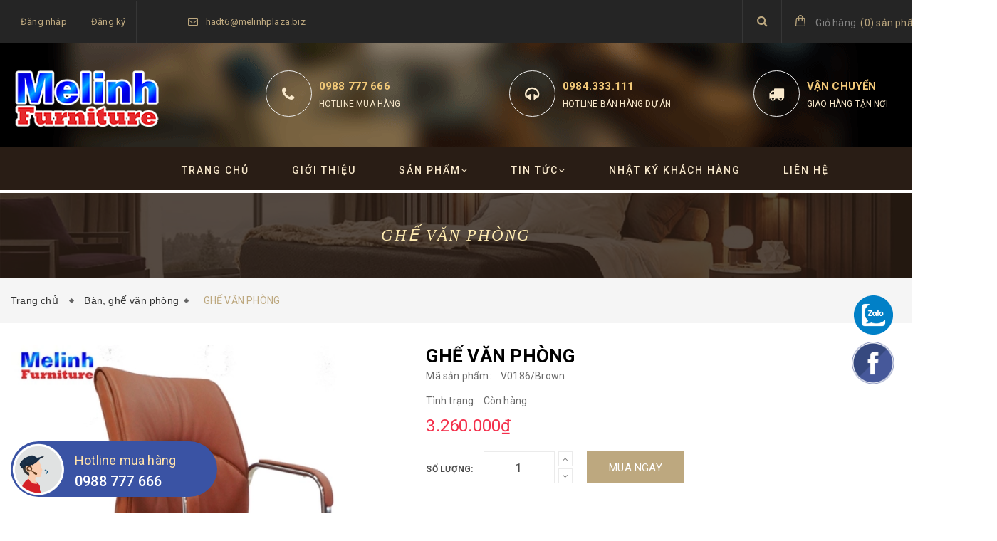

--- FILE ---
content_type: text/html; charset=utf-8
request_url: https://noithatmelinh.vn/ghe-van-phong-37
body_size: 19557
content:
<!doctype html>
<!--[if lt IE 7]><html class="no-js lt-ie9 lt-ie8 lt-ie7" lang="en"> <![endif]-->
<!--[if IE 7]><html class="no-js lt-ie9 lt-ie8" lang="en"> <![endif]-->
<!--[if IE 8]><html class="no-js lt-ie9" lang="en"> <![endif]-->
<!--[if IE 9 ]><html class="ie9 no-js"> <![endif]-->
<!--[if (gt IE 9)|!(IE)]><!--> <html class="no-js" lang="vi"> <!--<![endif]-->
<head>
	<meta charset="UTF-8" />
	<meta name="viewport" content="width=device-width, initial-scale=1, maximum-scale=1">
	<meta name="google-site-verification" content="dxFAXoMQ1KgEsFG4qDEbmK7sthNtXnDy7EfXtiDkaJ0" /><!--QC chinMedia-->
	<title>
		GHẾ VĂN PHÒNG
		
		
		 Siêu Thị Nội Thất Mê Linh - Hệ Thống Siêu Thị Đồ Nội Thất Nhập Khẩu Cao Cấp			
	</title>		
	<!-- ================= Page description ================== -->
	
	<meta name="description" content="GHẾ VĂN PH&#210;NG Sản Phẩm: M&#227; Sản Phẩm Số lượng Gi&#225; ni&#234;m yết K&#237;ch thước Ghế họp/V0186/Brown 235300299 1 3,260,000 101x50x58 Gi&#225; Nguy&#234;n Bộ: V0186/Brown 3,260,000 Xuất xứ: Trung Quốc Chất liệu: Kung kim loại chống rỉ, bọc da pu cao cấp Sản phẩm nhập khẩu n&#224;y được ph&#226;n phối bởi Đại Si&#234;u Thị M&#234; Linh">
	
	<!-- ================= Meta ================== -->
	<meta name="keywords" content="GHẾ VĂN PHÒNG, Bàn, ghế văn phòng, Nội thất văn phòng, Siêu Thị Nội Thất Mê Linh - Hệ Thống Siêu Thị Đồ Nội Thất Nhập Khẩu Cao Cấp, noithatmelinh.vn"/>		
	<link rel="canonical" href="https://noithatmelinh.vn/ghe-van-phong-37"/>
	<meta name='revisit-after' content='1 days' />
	<meta name="robots" content="noodp,index,follow" />
	<!-- ================= Favicon ================== -->
	
	<link rel="icon" href="//bizweb.dktcdn.net/100/275/884/themes/731515/assets/favicon.png?1761219156844" type="image/x-icon" />
	
	<!-- ================= Google Fonts ================== -->
	
	
		
	<!-- Product meta ================================================== -->
	

  <meta property="og:type" content="product">
  <meta property="og:title" content="GHẾ VĂN PHÒNG">
  
    <meta property="og:image" content="http://bizweb.dktcdn.net/thumb/grande/100/275/884/products/235300299-coppy.jpg?v=1637808853847">
    <meta property="og:image:secure_url" content="https://bizweb.dktcdn.net/thumb/grande/100/275/884/products/235300299-coppy.jpg?v=1637808853847">
  
  <meta property="og:price:amount" content="3.260.000">
  <meta property="og:price:currency" content="VND">

<meta property="og:description" content="GHẾ VĂN PHÒNG Sản Phẩm: Mã Sản Phẩm Số lượng Giá niêm yết Kích thước Ghế họp/V0186/Brown 235300299 1 3,260,000 101x50x58 Giá Nguyên Bộ: V0186/Brown 3,260,000 Xuất xứ: Trung Quốc Chất liệu: Kung kim loại chống rỉ, bọc da pu cao cấp Sản phẩm nhập khẩu này được phân phối bởi Đại Siêu Thị Mê Linh">
<meta property="og:url" content="https://noithatmelinh.vn/ghe-van-phong-37">
<meta property="og:site_name" content="Siêu Thị Nội Thất Mê Linh - Hệ Thống Siêu Thị Đồ Nội Thất Nhập Khẩu Cao Cấp">


	<!-- fonts --> 
	<script src="//code.jquery.com/jquery-1.11.1.min.js" integrity="sha256-VAvG3sHdS5LqTT+5A/aeq/bZGa/Uj04xKxY8KM/w9EE=" crossorigin="anonymous"></script>
	
	<!--<script src="//maxcdn.bootstrapcdn.com/bootstrap/3.1.1/js/bootstrap.min.js" type="text/javascript"></script>-->
	<script src="//bizweb.dktcdn.net/100/275/884/themes/731515/assets/bootstrap.min.js?1761219156844" type="text/javascript"></script>
	
	<script src="//bizweb.dktcdn.net/100/275/884/themes/731515/assets/jquery-2.2.3.min.js?1761219156844" type="text/javascript"></script>
	
	<!--<script src="//cdnjs.cloudflare.com/ajax/libs/jquery-parallax/1.1.3/jquery-parallax-min.js" type="text/javascript"></script>-->
	<script src="//bizweb.dktcdn.net/100/275/884/themes/731515/assets/jquery-parallax-min.js?1761219156844" type="text/javascript"></script>
	
	<!--<script src="//cdnjs.cloudflare.com/ajax/libs/owl-carousel/1.3.3/owl.carousel.min.js" type="text/javascript"></script>-->
	<script src="//bizweb.dktcdn.net/100/275/884/themes/731515/assets/owl.carousel.min.js?1761219156844" type="text/javascript"></script>
	
	<script src="//bizweb.dktcdn.net/100/275/884/themes/731515/assets/resize.js?1761219156844" type="text/javascript"></script>
	
	<!--<script src="//cdnjs.cloudflare.com/ajax/libs/jquery.isotope/1.5.25/jquery.isotope.min.js" type="text/javascript"></script>-->
	<script src="//bizweb.dktcdn.net/100/275/884/themes/731515/assets/jquery.isotope.min.js?1761219156844" type="text/javascript"></script>

	
	<!--<script src="//cdnjs.cloudflare.com/ajax/libs/flexslider/2.2.0/jquery.flexslider-min.js" type="text/javascript"></script>-->
	<script src="//bizweb.dktcdn.net/100/275/884/themes/731515/assets/jquery.flexslider-min.js?1761219156844" type="text/javascript"></script>
	
	<!-- Styles -->
	<link href='https://fonts.googleapis.com/css?family=Roboto:400,300,300italic,400italic,500,500italic,700,700italic,900,900italic&subset=latin,vietnamese,latin-ext' rel='stylesheet' type='text/css'>
	<link href='https://fonts.googleapis.com/css?family=Roboto+Slab:400,300,700&subset=latin,vietnamese,latin-ext' rel='stylesheet' type='text/css'>
	
	<link rel="stylesheet" href="//maxcdn.bootstrapcdn.com/font-awesome/4.5.0/css/font-awesome.min.css">
	
	<link rel="stylesheet" href="https://maxcdn.bootstrapcdn.com/bootstrap/3.3.7/css/bootstrap.min.css" integrity="sha384-BVYiiSIFeK1dGmJRAkycuHAHRg32OmUcww7on3RYdg4Va+PmSTsz/K68vbdEjh4u" crossorigin="anonymous">
	
	<link rel="stylesheet" href="//maxcdn.bootstrapcdn.com/font-awesome/4.5.0/css/font-awesome.min.css">
	
	<!--<link href="//cdnjs.cloudflare.com/ajax/libs/font-awesome/4.5.0/css/font-awesome.min.css" rel="stylesheet" type="text/css" media="all" />-->
	<link href="//bizweb.dktcdn.net/100/275/884/themes/731515/assets/font-awesome.min.css?1761219156844" rel="stylesheet" type="text/css" media="all" />
	
	<link href="//cdnjs.cloudflare.com/ajax/libs/owl-carousel/1.3.3/owl.carousel.min.css" rel="stylesheet" type="text/css" media="all" />
	<link href="//bizweb.dktcdn.net/100/275/884/themes/731515/assets/owl.carousel.min.css?1761219156844" rel="stylesheet" type="text/css" media="all" />
	
	<link href="//bizweb.dktcdn.net/100/275/884/themes/731515/assets/jgrowl.css?1761219156844" rel="stylesheet" type="text/css" media="all" />
	<link href="//bizweb.dktcdn.net/100/275/884/themes/731515/assets/multi-columns-row.css?1761219156844" rel="stylesheet" type="text/css" media="all" />
	<link href="//cdnjs.cloudflare.com/ajax/libs/owl-carousel/1.3.3/owl.theme.min.css" rel="stylesheet" type="text/css" media="all" />
	<link href="//bizweb.dktcdn.net/100/275/884/themes/731515/assets/base.scss.css?1761219156844" rel="stylesheet" type="text/css" media="all" />		
	<link href="//bizweb.dktcdn.net/100/275/884/themes/731515/assets/style.scss.css?1761219156844" rel="stylesheet" type="text/css" media="all" />		
	<link href="//bizweb.dktcdn.net/100/275/884/themes/731515/assets/update.scss.css?1761219156844" rel="stylesheet" type="text/css" media="all" />		
	<link href="//bizweb.dktcdn.net/100/275/884/themes/731515/assets/module.scss.css?1761219156844" rel="stylesheet" type="text/css" media="all" />
	<link href="//bizweb.dktcdn.net/100/275/884/themes/731515/assets/responsive.scss.css?1761219156844" rel="stylesheet" type="text/css" media="all" />
	<link href="//bizweb.dktcdn.net/100/275/884/themes/731515/assets/settings.css?1761219156844" rel="stylesheet" type="text/css" media="all" />
	<link href="//bizweb.dktcdn.net/100/275/884/themes/731515/assets/main_styles.css?1761219156844" rel="stylesheet" type="text/css" media="all" />
	<!-- Header hook for plugins ================================================== -->
	<script>
	var Bizweb = Bizweb || {};
	Bizweb.store = 'melinhhypermarket.mysapo.net';
	Bizweb.id = 275884;
	Bizweb.theme = {"id":731515,"name":"Giao diện mới Melinh Hypermarket","role":"main"};
	Bizweb.template = 'product';
	if(!Bizweb.fbEventId)  Bizweb.fbEventId = 'xxxxxxxx-xxxx-4xxx-yxxx-xxxxxxxxxxxx'.replace(/[xy]/g, function (c) {
	var r = Math.random() * 16 | 0, v = c == 'x' ? r : (r & 0x3 | 0x8);
				return v.toString(16);
			});		
</script>
<script>
	(function () {
		function asyncLoad() {
			var urls = ["//bwstatistics.sapoapps.vn/genscript/script.js?store=melinhhypermarket.mysapo.net","https://productcustomize.sapoapps.vn/scripts/appbulk_customizer.min.js?store=melinhhypermarket.mysapo.net","//promotionpopup.sapoapps.vn/genscript/script.js?store=melinhhypermarket.mysapo.net","https://blogstatistics.sapoapps.vn/scripts/ab_blogstatistics_scripttag.js?store=melinhhypermarket.mysapo.net","https://newcollectionfilter.sapoapps.vn/genscript/script.js?store=melinhhypermarket.mysapo.net","//static.zotabox.com/e/4/e4c0cc03596514161cb91d9366e9ac94/widgets.js?store=melinhhypermarket.mysapo.net","//static.zotabox.com/e/4/e4c0cc03596514161cb91d9366e9ac94/widgets.js?store=melinhhypermarket.mysapo.net","//static.zotabox.com/e/4/e4c0cc03596514161cb91d9366e9ac94/widgets.js?store=melinhhypermarket.mysapo.net","https://facebookinbox.sapoapps.vn/Script/index?store=melinhhypermarket.mysapo.net","//static.zotabox.com/e/4/e4c0cc03596514161cb91d9366e9ac94/widgets.js?store=melinhhypermarket.mysapo.net","//static.zotabox.com/e/4/e4c0cc03596514161cb91d9366e9ac94/widgets.js?store=melinhhypermarket.mysapo.net","//static.zotabox.com/e/4/e4c0cc03596514161cb91d9366e9ac94/widgets.js?store=melinhhypermarket.mysapo.net","//static.zotabox.com/e/4/e4c0cc03596514161cb91d9366e9ac94/widgets.js?store=melinhhypermarket.mysapo.net","//static.zotabox.com/e/4/e4c0cc03596514161cb91d9366e9ac94/widgets.js?store=melinhhypermarket.mysapo.net","//static.zotabox.com/e/4/e4c0cc03596514161cb91d9366e9ac94/widgets.js?store=melinhhypermarket.mysapo.net","//static.zotabox.com/e/4/e4c0cc03596514161cb91d9366e9ac94/widgets.js?store=melinhhypermarket.mysapo.net","https://google-shopping.sapoapps.vn/conversion-tracker/global-tag/273.js?store=melinhhypermarket.mysapo.net","https://google-shopping.sapoapps.vn/conversion-tracker/event-tag/273.js?store=melinhhypermarket.mysapo.net","//static.zotabox.com/e/4/e4c0cc03596514161cb91d9366e9ac94/widgets.js?store=melinhhypermarket.mysapo.net","//static.zotabox.com/e/4/e4c0cc03596514161cb91d9366e9ac94/widgets.js?store=melinhhypermarket.mysapo.net","https://google-shopping-v2.sapoapps.vn/api/conversion-tracker/global-tag/2226?store=melinhhypermarket.mysapo.net","https://google-shopping-v2.sapoapps.vn/api/conversion-tracker/event-tag/2226?store=melinhhypermarket.mysapo.net"];
			for (var i = 0; i < urls.length; i++) {
				var s = document.createElement('script');
				s.type = 'text/javascript';
				s.async = true;
				s.src = urls[i];
				var x = document.getElementsByTagName('script')[0];
				x.parentNode.insertBefore(s, x);
			}
		};
		window.attachEvent ? window.attachEvent('onload', asyncLoad) : window.addEventListener('load', asyncLoad, false);
	})();
</script>


<script>
	window.BizwebAnalytics = window.BizwebAnalytics || {};
	window.BizwebAnalytics.meta = window.BizwebAnalytics.meta || {};
	window.BizwebAnalytics.meta.currency = 'VND';
	window.BizwebAnalytics.tracking_url = '/s';

	var meta = {};
	
	meta.product = {"id": 23772745, "vendor": "", "name": "GHẾ VĂN PHÒNG",
	"type": "", "price": 3260000 };
	
	
	for (var attr in meta) {
	window.BizwebAnalytics.meta[attr] = meta[attr];
	}
</script>

	
		<script src="/dist/js/stats.min.js?v=96f2ff2"></script>
	



<!-- Global site tag (gtag.js) - Google Analytics -->
<script async src="https://www.googletagmanager.com/gtag/js?id=UA-174455464-1"></script>
<script>
  window.dataLayer = window.dataLayer || [];
  function gtag(){dataLayer.push(arguments);}
  gtag('js', new Date());

  gtag('config', 'UA-174455464-1');
</script>

<!-- Global site tag (gtag.js) - Google Analytics -->
<script async src="https://www.googletagmanager.com/gtag/js?id=G-35FFC33WVX"></script>
<script>
  window.dataLayer = window.dataLayer || [];
  function gtag(){dataLayer.push(arguments);}
  gtag('js', new Date());

  gtag('config', 'G-35FFC33WVX');
</script>
<!-- Global site tag (gtag.js) - Google Analytics -->
<script async src="https://www.googletagmanager.com/gtag/js?id=UA-179292975-8"></script>
<script>
  window.dataLayer = window.dataLayer || [];
  function gtag(){dataLayer.push(arguments);}
  gtag('js', new Date());

  gtag('config', 'UA-179292975-8');
</script>
<script>

	window.enabled_enhanced_ecommerce = false;

</script>

<script>

	try {
		gtag('event', 'view_item', {
			items: [
				{
					id: 23772745,
					name: "GHẾ VĂN PHÒNG",
					brand: "",
					category: "",
					variant: "Default Title",
					price: '3260000'
				}
			]
		});
	} catch(e) { console.error('ga script error', e);}

</script>






<script>
	var eventsListenerScript = document.createElement('script');
	eventsListenerScript.async = true;
	
	eventsListenerScript.src = "/dist/js/store_events_listener.min.js?v=1b795e9";
	
	document.getElementsByTagName('head')[0].appendChild(eventsListenerScript);
</script>







	<script src="//bizweb.dktcdn.net/100/275/884/themes/731515/assets/respond.min.js?1761219156844" type="text/javascript"></script> 

	<!-- Bizweb javascript customer -->
	

	<!-- Bizweb conter for header -->
	<script>
	var Bizweb = Bizweb || {};
	Bizweb.store = 'melinhhypermarket.mysapo.net';
	Bizweb.id = 275884;
	Bizweb.theme = {"id":731515,"name":"Giao diện mới Melinh Hypermarket","role":"main"};
	Bizweb.template = 'product';
	if(!Bizweb.fbEventId)  Bizweb.fbEventId = 'xxxxxxxx-xxxx-4xxx-yxxx-xxxxxxxxxxxx'.replace(/[xy]/g, function (c) {
	var r = Math.random() * 16 | 0, v = c == 'x' ? r : (r & 0x3 | 0x8);
				return v.toString(16);
			});		
</script>
<script>
	(function () {
		function asyncLoad() {
			var urls = ["//bwstatistics.sapoapps.vn/genscript/script.js?store=melinhhypermarket.mysapo.net","https://productcustomize.sapoapps.vn/scripts/appbulk_customizer.min.js?store=melinhhypermarket.mysapo.net","//promotionpopup.sapoapps.vn/genscript/script.js?store=melinhhypermarket.mysapo.net","https://blogstatistics.sapoapps.vn/scripts/ab_blogstatistics_scripttag.js?store=melinhhypermarket.mysapo.net","https://newcollectionfilter.sapoapps.vn/genscript/script.js?store=melinhhypermarket.mysapo.net","//static.zotabox.com/e/4/e4c0cc03596514161cb91d9366e9ac94/widgets.js?store=melinhhypermarket.mysapo.net","//static.zotabox.com/e/4/e4c0cc03596514161cb91d9366e9ac94/widgets.js?store=melinhhypermarket.mysapo.net","//static.zotabox.com/e/4/e4c0cc03596514161cb91d9366e9ac94/widgets.js?store=melinhhypermarket.mysapo.net","https://facebookinbox.sapoapps.vn/Script/index?store=melinhhypermarket.mysapo.net","//static.zotabox.com/e/4/e4c0cc03596514161cb91d9366e9ac94/widgets.js?store=melinhhypermarket.mysapo.net","//static.zotabox.com/e/4/e4c0cc03596514161cb91d9366e9ac94/widgets.js?store=melinhhypermarket.mysapo.net","//static.zotabox.com/e/4/e4c0cc03596514161cb91d9366e9ac94/widgets.js?store=melinhhypermarket.mysapo.net","//static.zotabox.com/e/4/e4c0cc03596514161cb91d9366e9ac94/widgets.js?store=melinhhypermarket.mysapo.net","//static.zotabox.com/e/4/e4c0cc03596514161cb91d9366e9ac94/widgets.js?store=melinhhypermarket.mysapo.net","//static.zotabox.com/e/4/e4c0cc03596514161cb91d9366e9ac94/widgets.js?store=melinhhypermarket.mysapo.net","//static.zotabox.com/e/4/e4c0cc03596514161cb91d9366e9ac94/widgets.js?store=melinhhypermarket.mysapo.net","https://google-shopping.sapoapps.vn/conversion-tracker/global-tag/273.js?store=melinhhypermarket.mysapo.net","https://google-shopping.sapoapps.vn/conversion-tracker/event-tag/273.js?store=melinhhypermarket.mysapo.net","//static.zotabox.com/e/4/e4c0cc03596514161cb91d9366e9ac94/widgets.js?store=melinhhypermarket.mysapo.net","//static.zotabox.com/e/4/e4c0cc03596514161cb91d9366e9ac94/widgets.js?store=melinhhypermarket.mysapo.net","https://google-shopping-v2.sapoapps.vn/api/conversion-tracker/global-tag/2226?store=melinhhypermarket.mysapo.net","https://google-shopping-v2.sapoapps.vn/api/conversion-tracker/event-tag/2226?store=melinhhypermarket.mysapo.net"];
			for (var i = 0; i < urls.length; i++) {
				var s = document.createElement('script');
				s.type = 'text/javascript';
				s.async = true;
				s.src = urls[i];
				var x = document.getElementsByTagName('script')[0];
				x.parentNode.insertBefore(s, x);
			}
		};
		window.attachEvent ? window.attachEvent('onload', asyncLoad) : window.addEventListener('load', asyncLoad, false);
	})();
</script>


<script>
	window.BizwebAnalytics = window.BizwebAnalytics || {};
	window.BizwebAnalytics.meta = window.BizwebAnalytics.meta || {};
	window.BizwebAnalytics.meta.currency = 'VND';
	window.BizwebAnalytics.tracking_url = '/s';

	var meta = {};
	
	meta.product = {"id": 23772745, "vendor": "", "name": "GHẾ VĂN PHÒNG",
	"type": "", "price": 3260000 };
	
	
	for (var attr in meta) {
	window.BizwebAnalytics.meta[attr] = meta[attr];
	}
</script>

	
		<script src="/dist/js/stats.min.js?v=96f2ff2"></script>
	



<!-- Global site tag (gtag.js) - Google Analytics -->
<script async src="https://www.googletagmanager.com/gtag/js?id=UA-174455464-1"></script>
<script>
  window.dataLayer = window.dataLayer || [];
  function gtag(){dataLayer.push(arguments);}
  gtag('js', new Date());

  gtag('config', 'UA-174455464-1');
</script>

<!-- Global site tag (gtag.js) - Google Analytics -->
<script async src="https://www.googletagmanager.com/gtag/js?id=G-35FFC33WVX"></script>
<script>
  window.dataLayer = window.dataLayer || [];
  function gtag(){dataLayer.push(arguments);}
  gtag('js', new Date());

  gtag('config', 'G-35FFC33WVX');
</script>
<!-- Global site tag (gtag.js) - Google Analytics -->
<script async src="https://www.googletagmanager.com/gtag/js?id=UA-179292975-8"></script>
<script>
  window.dataLayer = window.dataLayer || [];
  function gtag(){dataLayer.push(arguments);}
  gtag('js', new Date());

  gtag('config', 'UA-179292975-8');
</script>
<script>

	window.enabled_enhanced_ecommerce = false;

</script>

<script>

	try {
		gtag('event', 'view_item', {
			items: [
				{
					id: 23772745,
					name: "GHẾ VĂN PHÒNG",
					brand: "",
					category: "",
					variant: "Default Title",
					price: '3260000'
				}
			]
		});
	} catch(e) { console.error('ga script error', e);}

</script>






<script>
	var eventsListenerScript = document.createElement('script');
	eventsListenerScript.async = true;
	
	eventsListenerScript.src = "/dist/js/store_events_listener.min.js?v=1b795e9";
	
	document.getElementsByTagName('head')[0].appendChild(eventsListenerScript);
</script>






	
	<!-- Quang cao P.Marketing -->
	
	<!-- Google Tag Manager (Biss) -->
	<script>(function(w,d,s,l,i){w[l]=w[l]||[];w[l].push({'gtm.start':
	new Date().getTime(),event:'gtm.js'});var f=d.getElementsByTagName(s)[0],
	j=d.createElement(s),dl=l!='dataLayer'?'&l='+l:'';j.async=true;j.src=
	'https://www.googletagmanager.com/gtm.js?id='+i+dl;f.parentNode.insertBefore(j,f);
	})(window,document,'script','dataLayer','GTM-5D63VBV');</script>
	<!-- End Google Tag Manager (Biss) -->
	
	<!-- Google Tag Manager (chin media) -->
	<script>
		setTimeout(function(){
		(function(w,d,s,l,i){w[l]=w[l]||[];w[l].push({'gtm.start':
	new Date().getTime(),event:'gtm.js'});var f=d.getElementsByTagName(s)[0],
	j=d.createElement(s),dl=l!='dataLayer'?'&l='+l:'';j.async=true;j.src=
	'https://www.googletagmanager.com/gtm.js?id='+i+dl;f.parentNode.insertBefore(j,f);
	})(window,document,'script','dataLayer','GTM-T5SVZTH');
	},7000);
	</script>
	<!-- End Google Tag Manager (chin media-->
	
	<!-- End Quang cao P.Marketing -->	
	
	<!-- Schema -->
	<script type="application/ld+json">{
	  "@context": "https://schema.org",
	  "@type": "FurnitureStore",
	  "name": "Nội Thất Mê Linh",
	  "alternateName": "Siêu Thị Nội Thất chính hãng, chất lượng",
	  "logo": "https://bizweb.dktcdn.net/100/275/884/themes/731515/assets/logo.png?1597315507692",
	  "image": [
	  "https://bizweb.dktcdn.net/100/275/884/themes/731515/assets/slider_1.png?1597315507692",
	  "https://bizweb.dktcdn.net/100/275/884/themes/731515/assets/layer-46.png?1597315507692"
	  ],
	  "description": "Nội thất Mê Linh chuyên cung cấp các sản phẩm nội thất chính hãng như sofa da, sofa nỉ , bàn ăn, nội thất văn phòng, bàn ghế văn phòng hàng đầu tại Việt Nam",
	  "hasMap": "https://www.google.com/maps/place/C%C3%B4ng+ty+c%E1%BB%95+ph%E1%BA%A7n+%C4%91%E1%BA%A1i+si%C3%AAu+th%E1%BB%8B+M%C3%AA+Linh/@21.1869636,105.7824832,15z/data=!4m5!3m4!1s0x0:0x58edfb5287fab01!8m2!3d21.1869636!4d105.7824832",
	  "url": "https://noithatmelinh.vn/",
	  "telephone": "0988777666",
	  "priceRange": "1000000VND-500000000VND",
	  "address": {
		"@type": "PostalAddress",
		"streetAddress": "Km8 đưỡng Võ Văn Kiệt, Quang Minh",
		"addressLocality": "Mê Linh",
		"addressRegion": "Hà Nội",
		"postalCode": "100000",
		"addressCountry": "Việt Nam"
	  },
	  "geo": {
		"@type": "GeoCoordinates",
		"latitude": 21.1869636,
		"longitude": 105.7824832
	  },
	  "openingHoursSpecification": {
		"@type": "OpeningHoursSpecification",
		"dayOfWeek": [
		  "Monday",
		  "Tuesday",
		  "Wednesday",
		  "Thursday",
		  "Friday",
		  "Saturday",
		  "Sunday"
		],
		"opens": "08:00",
		"closes": "22:00"
	  },
	  "sameAs": [
		"https://www.facebook.com/noithatmelinh/",
		"https://www.linkedin.com/in/noithatmelinh/",
		"https://www.pinterest.com/noithatmelinh/",
		"https://www.scoop.it/u/noithatmelinh",
		"https://www.youtube.com/channel/UCNaqMdHXetcrBvaRMv6ajYQ/about",
		"https://www.deviantart.com/noithatmelinh",
		"https://www.reddit.com/user/noithatmelinh",
		"https://noithatmelinh1.blogspot.com/",
		"https://noithatmelinh.tumblr.com/",
		"https://medium.com/@noithatmelinh",
		"https://www.domestika.org/en/noithatmelinh",
		"https://www.flickr.com/people/noithatmelinh/",
		"https://myspace.com/noithatmelinh"
	  ]
	}
	</script>
	<!-- end Schema -->

</head>
<body>

	<!-- Quang cao p.Marketing (noscript) -->
	
	<!-- Google Tag Manager (noscript) Biss --> 
	<noscript><iframe src="https://www.googletagmanager.com/ns.html?id=GTM-5D63VBV" 
	height="0" width="0" style="display:none;visibility:hidden"></iframe></noscript> 
	<!-- End Google Tag Manager (noscript) Biss-->
	
	<!-- Google Tag Manager (noscript) chin media -->
	<noscript><iframe src="https://www.googletagmanager.com/ns.html?id=GTM-T5SVZTH"
	height="0" width="0" style="display:none;visibility:hidden"></iframe></noscript>
	<!-- End Google Tag Manager (noscript) chin media-->
	
	<!-- End Quang cao p.Marketing (noscript) -->

	<!-- Menu mobile -->
<div id="mySidenav" class="sidenav menu_mobile hidden-md hidden-lg">
	<span class="close_menu">
	</span>
	<div class="content_memu_mb">
		<div class="link_list_mobile">
			<ul class="ct-mobile">
				
				<li class="level0 level-top parent">
					<a href="/">Trang chủ</a>
					
				</li>
				
				<li class="level0 level-top parent">
					<a href="/gioi-thieu">Giới thiệu</a>
					
				</li>
				
				<li class="level0 level-top parent">
					<a href="/collections/all">Sản phẩm</a>
					
					<i class="ti-plus fa fa-angle-right"></i>
					<ul class="level0 sub-menu" style="display:none;">
						
						<li class="level1">
							<a href="/noi-that-phong-khach"><span>Nội thất phòng khách</span></a>
							
							<i class="ti-plus fa fa-angle-right"></i>
							<ul class="level1 sub-menu" style="display:none;">
								
								<li class="level2">
									<a href="/sofa-da"><span>SOFA BỘ</span></a>
								</li>
								
								<li class="level2">
									<a href="/sofa-goc"><span>SOFA GÓC</span></a>
								</li>
								
								<li class="level2">
									<a href="/sofa-vang"><span>SOFA VĂNG</span></a>
								</li>
								
								<li class="level2">
									<a href="/cac-mau-ban-tra-dep"><span>Bàn trà</span></a>
								</li>
								
								<li class="level2">
									<a href="/ke-tivi"><span>Kệ Tivi</span></a>
								</li>
								
							</ul>
							
						</li>
						
						<li class="level1">
							<a href="/noi-that-phong-an"><span>Nội thất phòng ăn</span></a>
							
							<i class="ti-plus fa fa-angle-right"></i>
							<ul class="level1 sub-menu" style="display:none;">
								
								<li class="level2">
									<a href="/ban-an-kinh"><span>Bàn ăn kính</span></a>
								</li>
								
								<li class="level2">
									<a href="/ban-an-mat-da"><span>Bàn ăn mặt đá</span></a>
								</li>
								
								<li class="level2">
									<a href="/ban-an-go"><span>Bàn ăn gỗ</span></a>
								</li>
								
							</ul>
							
						</li>
						
						<li class="level1">
							<a href="/noi-that-van-phong"><span>Nội thất văn phòng</span></a>
							
							<i class="ti-plus fa fa-angle-right"></i>
							<ul class="level1 sub-menu" style="display:none;">
								
								<li class="level2">
									<a href="/ban-ghe-van-phong"><span>Bàn, ghế văn phòng</span></a>
								</li>
								
								<li class="level2">
									<a href="/sofa-van-phong"><span>Sofa văn phòng</span></a>
								</li>
								
								<li class="level2">
									<a href="/tu-quay-buc"><span>Tủ, Quầy, Bục</span></a>
								</li>
								
							</ul>
							
						</li>
						
						<li class="level1">
							<a href="/noi-that-ngoai-troi"><span>Nội thất ngoài trời</span></a>
							
							<i class="ti-plus fa fa-angle-right"></i>
							<ul class="level1 sub-menu" style="display:none;">
								
								<li class="level2">
									<a href="/bo-ban-ghe-ngoai-troi"><span>Bộ bàn, ghế ngoài trời</span></a>
								</li>
								
								<li class="level2">
									<a href="/leu-sat-xich-du-o-ngoai-troi"><span>Lều sắt, Xích đu, Ô ngoài trời</span></a>
								</li>
								
							</ul>
							
						</li>
						
					</ul>
					
				</li>
				
				<li class="level0 level-top parent">
					<a href="/blogs/all">Tin tức</a>
					
					<i class="ti-plus fa fa-angle-right"></i>
					<ul class="level0 sub-menu" style="display:none;">
						
						<li class="level1">
							<a href="https://noithatmelinh.vn/tin-tuc-khuyen-mai"><span>TIN TỨC - TIN KHUYẾN MÃI</span></a>
							
						</li>
						
						<li class="level1">
							<a href="/cac-cong-trinh-da-thuc-hien"><span>CÁC CÔNG TRÌNH ĐÃ THỰC HIỆN</span></a>
							
						</li>
						
					</ul>
					
				</li>
				
				<li class="level0 level-top parent">
					<a href="/nhat-ky-khach-hang">Nhật ký khách hàng</a>
					
				</li>
				
				<li class="level0 level-top parent">
					<a href="/lien-he">Liên hệ</a>
					
				</li>
				
			</ul>
		</div>
	</div>
</div>
	<div class="fix_height_mobile" style="float:left;width:100%;">
		<div class="ops"></div>

		<header class="tz-header tz-header2 ">
	<div class="overlay"></div>
	<div class="header-top-bar">
		<div class="container no-pad-768">
			<div class="fvc">
				<div class="col-sm-4 col-xs-2 col-lg-2 col-md-3 no-pad-left">
					<div class="header-left">
						<div class="menu-top-menu visible-xs">
							
							<a href="/account/login" class=""><i class="fa fa-user"></i></a>

							
							<ul class="reg_mobile">
								
								<li><a href="/account/login">Đăng nhập</a></li>
								<li><a href="/account/register">Đăng ký</a></li>
								
							</ul>
						</div>										
						<div class="menu-top-menu hidden-xs">
							<ul>
								
								<li><a href="/account/login">Đăng nhập</a></li>
								<li><a href="/account/register">Đăng ký</a></li>
								
							</ul>
						</div>				
					</div>			
				</div>
				<div class="col-sm-8 col-xs-10 col-lg-7 col-md-5 no-pad-center"><!--mail and call head-->
					<div class="top-mail-menu">
						<div class="top-mail">
							<ul class="reg_mail">
								<li>
									<i class="fa fa-envelope-o"></i><span><a href="mailto:hadt6@melinhplaza.biz">hadt6@melinhplaza.biz</a></span>
								</li>
								<!--
								<li>
									<i class="fa fa-phone"></i><span><a href="tel:0243.886.99.96">0243.886.99.96</a></span>
								</li>
								-->
							</ul>
						</div>
				     </div>	
				</div><!--end mail and call head-->
				<div class="col-sm-8 col-xs-10 col-lg-3 col-md-4 no-pad-right">
					<div class="search-cart-list">
						<div class="header-search">
							<form action="/search" method="get" >
								<div class="hiden_search">
									<input type="text" placeholder="Tìm kiếm..." name="query" maxlength="70">
									<input class="hidden" type="submit" value="">
									<button style="border:none;">
										<i class="fa fa-search"></i>
									</button>
								</div>
							</form>
							<button>
								<i class="fa fa-search"></i>
							</button>
						</div>
						<div class="cart-total">
							<ul>
								<li>
									<a class="cart-toggler" href="/cart">
										<span class="cart-no"> <span class="cart-icon"></span> 
											<span class="hidden-xs" style="color:#848484;"> Giỏ hàng:</span> (<span class="count_item_pr" id="cart-total" >0</span>) <span class="hidden-xs">sản phẩm</span></span>
									</a>
									<div class="mini-cart-content shopping_cart">

									</div>
								</li>
							</ul>
						</div>
					</div>
				</div>
			</div>
		</div>
	</div>
	<div class="container menu-head" id="open_menu_mobile">
		<h3 class="tz-logo pull-left">
			
			<a class="logo logo-wrapper " href="/">					
				<img src="//bizweb.dktcdn.net/100/275/884/themes/731515/assets/logo.png?1761219156844" alt="logo ">					
			</a>
			
		</h3>
		<!--
		<button class="btn-navbar tz_icon_menu pull-right  visible-xs visible-sm" type="button">
			<i class="fa fa-bars"></i> MENU
		</button>
		<nav class="pull-right">
			<ul class="nav-collapse">
				
				
				<li>
					<a href="/">Trang chủ</a>
				</li>
				
				
				
				<li>
					<a href="/gioi-thieu">Giới thiệu</a>
				</li>
				
				
				
				<li>
					<a href="/collections/all">Sản phẩm<span data-toggle="dropdown" class="dropdown-toggle fa fa-angle-down"></span></a>

					<div class="nav-child dropdown-menu mega-dropdown-menu">
						<div class="mega-dropdown-inner">
							<div class="row">
								<div data-width="12" class="col-md-12 mega-col-nav">
									<div class="mega-inner">
										<ul class="mega-nav level1">
											
											
											<li>
												<a href="/noi-that-phong-khach">Nội thất phòng khách</a>
												<i style="float:right;line-height: 30px;" class="click_show fa fa-angle-right"></i>
												<ul class="mega-nav level1 click_hiden">
													
													<li>
														<a href="/sofa-da">SOFA BỘ</a>
													</li>
													
													<li>
														<a href="/sofa-goc">SOFA GÓC</a>
													</li>
													
													<li>
														<a href="/sofa-vang">SOFA VĂNG</a>
													</li>
													
													<li>
														<a href="/cac-mau-ban-tra-dep">Bàn trà</a>
													</li>
													
													<li>
														<a href="/ke-tivi">Kệ Tivi</a>
													</li>
													
												</ul>
											</li>
											
											
											
											<li>
												<a href="/noi-that-phong-an">Nội thất phòng ăn</a>
												<i style="float:right;line-height: 30px;" class="click_show fa fa-angle-right"></i>
												<ul class="mega-nav level1 click_hiden">
													
													<li>
														<a href="/ban-an-kinh">Bàn ăn kính</a>
													</li>
													
													<li>
														<a href="/ban-an-mat-da">Bàn ăn mặt đá</a>
													</li>
													
													<li>
														<a href="/ban-an-go">Bàn ăn gỗ</a>
													</li>
													
												</ul>
											</li>
											
											
											
											<li>
												<a href="/noi-that-van-phong">Nội thất văn phòng</a>
												<i style="float:right;line-height: 30px;" class="click_show fa fa-angle-right"></i>
												<ul class="mega-nav level1 click_hiden">
													
													<li>
														<a href="/ban-ghe-van-phong">Bàn, ghế văn phòng</a>
													</li>
													
													<li>
														<a href="/sofa-van-phong">Sofa văn phòng</a>
													</li>
													
													<li>
														<a href="/tu-quay-buc">Tủ, Quầy, Bục</a>
													</li>
													
												</ul>
											</li>
											
											
											
											<li>
												<a href="/noi-that-ngoai-troi">Nội thất ngoài trời</a>
												<i style="float:right;line-height: 30px;" class="click_show fa fa-angle-right"></i>
												<ul class="mega-nav level1 click_hiden">
													
													<li>
														<a href="/bo-ban-ghe-ngoai-troi">Bộ bàn, ghế ngoài trời</a>
													</li>
													
													<li>
														<a href="/leu-sat-xich-du-o-ngoai-troi">Lều sắt, Xích đu, Ô ngoài trời</a>
													</li>
													
												</ul>
											</li>
											
											
										</ul>
									</div>
								</div>
							</div>
						</div>
					</div>
				</li>
				
				
				
				<li>
					<a href="/blogs/all">Tin tức<span data-toggle="dropdown" class="dropdown-toggle fa fa-angle-down"></span></a>

					<div class="nav-child dropdown-menu mega-dropdown-menu">
						<div class="mega-dropdown-inner">
							<div class="row">
								<div data-width="12" class="col-md-12 mega-col-nav">
									<div class="mega-inner">
										<ul class="mega-nav level1">
											
											
											<li>
												<a href="https://noithatmelinh.vn/tin-tuc-khuyen-mai">TIN TỨC - TIN KHUYẾN MÃI</a>
											</li>
											
											
											
											<li>
												<a href="/cac-cong-trinh-da-thuc-hien">CÁC CÔNG TRÌNH ĐÃ THỰC HIỆN</a>
											</li>
											
											
										</ul>
									</div>
								</div>
							</div>
						</div>
					</div>
				</li>
				
				
				
				<li>
					<a href="/nhat-ky-khach-hang">Nhật ký khách hàng</a>
				</li>
				
				
				
				<li>
					<a href="/lien-he">Liên hệ</a>
				</li>
				
				
			</ul>
		</nav>-->
		
		<div class="col-lg-9 col-md-9 col-sm-12 col-xs-12 pull-right-2">
			<div class="row dv_head">
				<div class="col-lg-4 col-md-4 col-sm-4 col-xs-12">
					<div class="wrp">
						<div class="font_wave">
							<i class="fa fa-phone"></i>
						</div>
						<div class="text-policy">
							<p>0988 777 666</p>
							<span>HOTLINE MUA HÀNG</span>
						</div>
					</div>
				</div>

				<div class="col-lg-4 col-md-4 col-sm-4 col-xs-12">
					<div class="wrp">
						<div class="font_wave">
							<i class="fa fa-headphones"></i>
						</div>
						<div class="text-policy">
							<p>0984.333.111</p>
							<span>HOTLINE BÁN HÀNG DỰ ÁN</span>
						</div>
					</div>
				</div>

				<div class="col-lg-4 col-md-4 col-sm-4 col-xs-12">
					<div class="wrp">
						<div class="font_wave">
							<i class="fa fa-truck"></i>
						</div>
						<div class="text-policy">
							<p><a href="https://noithatmelinh.vn/dai-ly-phan-phoi-doc-quyen">Vận chuyển </a></p>
							<span>GIAO HÀNG TẬN NƠI</span>
						</div>
					</div>
				</div>
			</div>
		</div>	

	</div><!--end class container-->
</header><!--end class tz-header-->
<div class="tz-menu-header tz-menu-head">
	<div class="overlay"></div>
	<div class="container menu-head-2" id="open_menu_mobile">
		<button class="btn-navbar tz_icon_menu-2 main_menu  visible-xs visible-sm" type="button">
			<i class="fa fa-bars"></i> MENU
		</button>
		<nav class="main_menu">
			<ul class="nav-collapse-2">
				
				
				<li>
					<a href="/">Trang chủ</a>
				</li>
				
				
				
				<li>
					<a href="/gioi-thieu">Giới thiệu</a>
				</li>
				
				
				
				<li>
					<a href="/collections/all">Sản phẩm<span data-toggle="dropdown" class="dropdown-toggle fa fa-angle-down"></span></a>

					<div class="nav-child dropdown-menu mega-dropdown-menu">
						<div class="mega-dropdown-inner">
							<div class="row">
								<div data-width="12" class="col-md-12 mega-col-nav">
									<div class="mega-inner">
										<ul class="mega-nav level1">
											
											
											<li>
												<a href="/noi-that-phong-khach">Nội thất phòng khách</a>
												<i style="float:right;line-height: 30px;" class="click_show fa fa-angle-right"></i>
												<ul class="mega-nav level1 click_hiden">
													
													<li>
														<a href="/sofa-da">SOFA BỘ</a>
													</li>
													
													<li>
														<a href="/sofa-goc">SOFA GÓC</a>
													</li>
													
													<li>
														<a href="/sofa-vang">SOFA VĂNG</a>
													</li>
													
													<li>
														<a href="/cac-mau-ban-tra-dep">Bàn trà</a>
													</li>
													
													<li>
														<a href="/ke-tivi">Kệ Tivi</a>
													</li>
													
												</ul>
											</li>
											
											
											
											<li>
												<a href="/noi-that-phong-an">Nội thất phòng ăn</a>
												<i style="float:right;line-height: 30px;" class="click_show fa fa-angle-right"></i>
												<ul class="mega-nav level1 click_hiden">
													
													<li>
														<a href="/ban-an-kinh">Bàn ăn kính</a>
													</li>
													
													<li>
														<a href="/ban-an-mat-da">Bàn ăn mặt đá</a>
													</li>
													
													<li>
														<a href="/ban-an-go">Bàn ăn gỗ</a>
													</li>
													
												</ul>
											</li>
											
											
											
											<li>
												<a href="/noi-that-van-phong">Nội thất văn phòng</a>
												<i style="float:right;line-height: 30px;" class="click_show fa fa-angle-right"></i>
												<ul class="mega-nav level1 click_hiden">
													
													<li>
														<a href="/ban-ghe-van-phong">Bàn, ghế văn phòng</a>
													</li>
													
													<li>
														<a href="/sofa-van-phong">Sofa văn phòng</a>
													</li>
													
													<li>
														<a href="/tu-quay-buc">Tủ, Quầy, Bục</a>
													</li>
													
												</ul>
											</li>
											
											
											
											<li>
												<a href="/noi-that-ngoai-troi">Nội thất ngoài trời</a>
												<i style="float:right;line-height: 30px;" class="click_show fa fa-angle-right"></i>
												<ul class="mega-nav level1 click_hiden">
													
													<li>
														<a href="/bo-ban-ghe-ngoai-troi">Bộ bàn, ghế ngoài trời</a>
													</li>
													
													<li>
														<a href="/leu-sat-xich-du-o-ngoai-troi">Lều sắt, Xích đu, Ô ngoài trời</a>
													</li>
													
												</ul>
											</li>
											
											
										</ul>
									</div>
								</div>
							</div>
						</div>
					</div>
				</li>
				
				
				
				<li>
					<a href="/blogs/all">Tin tức<span data-toggle="dropdown" class="dropdown-toggle fa fa-angle-down"></span></a>

					<div class="nav-child dropdown-menu mega-dropdown-menu">
						<div class="mega-dropdown-inner">
							<div class="row">
								<div data-width="12" class="col-md-12 mega-col-nav">
									<div class="mega-inner">
										<ul class="mega-nav level1">
											
											
											<li>
												<a href="https://noithatmelinh.vn/tin-tuc-khuyen-mai">TIN TỨC - TIN KHUYẾN MÃI</a>
											</li>
											
											
											
											<li>
												<a href="/cac-cong-trinh-da-thuc-hien">CÁC CÔNG TRÌNH ĐÃ THỰC HIỆN</a>
											</li>
											
											
										</ul>
									</div>
								</div>
							</div>
						</div>
					</div>
				</li>
				
				
				
				<li>
					<a href="/nhat-ky-khach-hang">Nhật ký khách hàng</a>
				</li>
				
				
				
				<li>
					<a href="/lien-he">Liên hệ</a>
				</li>
				
				
			</ul>
		</nav>
	</div><!--end class container-->
</div><!--end class tz-menu-header-->
		
		<div class="fvc" style="float:left;width:100%;">
			
<div class="banner_page_list">
	
	<h1>GHẾ VĂN PHÒNG</h1>
	
</div>
<div class="breadcrumbs">
	<div class="container">
		<ul>
			<li class="home"> <a href="/" title="Trang chủ">Trang chủ &nbsp;</a></li>
			<!-- blog -->
			
			<li>
				
				<a itemprop="url" href="ban-ghe-van-phong" itemprop="title" title="Bàn, ghế văn phòng">Bàn, ghế văn phòng</a>
				&nbsp;
												

			</li>

			<li><strong>GHẾ VĂN PHÒNG</strong></li>

			<!-- search -->
			
			<!-- current_tags -->
			





			
		</ul>
	</div>
</div>






<!--Start "Đăng kí hiện button ngày khuyến mãi trong chi tiết sp - chỉ hiện khi có giảm giá"-->


<!--End "Đăng kí hiện button ngày khuyến mãi trong chi tiết sp - chỉ hiện khi có giảm giá" -->
<!--Start "Hiện % giảm giá"-->

<!--End "Hiện % giảm giá"-->
<div class="product-view-area" itemscope itemtype="http://schema.org/Product">
	<meta itemprop="url" content="//noithatmelinh.vn/ghe-van-phong-37">
	<meta itemprop="image" content="//bizweb.dktcdn.net/thumb/grande/100/275/884/products/235300299-coppy.jpg?v=1637808853847">
	<meta itemprop="shop-currency" content="VND">
	<div class="container">
		<div class="row">
			<div class="col-xs-12 col-sm-12 col-lg-5 col-md-5">
				
				
				
				<!--Start bờm sticker % giảm giá-->
				
				<!--End bờm sticker % giảm giá-->
				<!--Start bờm sticker sự kiện-->
				<div class="shop-icon-data-2">
					<span class="hv_price-2">
					   <!-- - 
0 
% -->
					</span>
				</div>
				<!--End bờm sticker sự kiện-->
				
				
				<div id="sync1" class="not-dqowl owl-carousel large-image">
					
					<div class="item checkurl">
						<img class="sp-image" src="//bizweb.dktcdn.net/thumb/large/100/275/884/products/235300299-coppy.jpg?v=1637808853847" alt="GHẾ VĂN PHÒNG" />
					</div>
					
				</div>
				
				
				
			</div>
			<div class="col-xs-12 col-sm-12 col-lg-7 col-md-7">
				<div class="product-details-area">
					<div class="product-description details-prox">
						<form action="/cart/add" method="post" enctype="multipart/form-data" id="add-to-cart-form" class="cart">
							<h1 class="name" itemprop="name">GHẾ VĂN PHÒNG</h1>
							<div class="short-description">
								<span class="inventory_quantity">
									<!-- Mã SP -->
									
									<p class="vends-sku">Mã sản phẩm: <span class="name_vend">V0186/Brown </span></p>
									
									<!-- End Mã SP -->	
									<!-- Tình trạng hàng -->
									
									<p class="stock-status">Tình trạng:<span class="stock-status-detail">Còn hàng</span></p>
									
									<!-- End Tình trạng hàng -->	
								</span>
								<div class="price-box-small">

									
									<span itemprop="price" class="special-price" style="font-size: 24px;">3.260.000₫</span> <!-- Giá -->
									

									
								</div>
								
							</div>
							<div class="form_action">
								
								<input type="hidden" name="variantId" value="103346777" />
								
								<div class="form_x ">
									<div class="add-to-cart">
										<label for="qty">Số lượng:</label>
										<div class="pull-left">
											<div class=" pull-left">
												<input onkeyup="valid(this,'numbers')" onblur="valid(this,'numbers')" min="1"  type="text" title="Số lượng" value="1"  id="qtym"  name="quantity" class="input-text" >
												<div class="btn_count">
													<button onClick="var result = document.getElementById('qtym'); var qtypro = result.value; if( !isNaN( qtypro )) result.value++;return false;"  type="button"><i class="fa fa-angle-up"></i></button>
													<button onClick="var result = document.getElementById('qtym'); var qtypro = result.value; if( !isNaN( qtypro ) &amp;&amp; qtypro &gt; 1 ) result.value--;return false;"  type="button"><i class="fa fa-angle-down"></i></button>
												</div>
											</div>
										</div>
									</div>
									<div class="qnt-addcart clearfix">
										
										<button class="btn-cart add_to_cart button_detail_product add_to_cart"  title="MUA NGAY" type="submit">Mua ngay</button>
										
									</div>
								</div>
							</div>					
						   <!--Button ngày khuyen mai trong chi tiết sp -->
							<!--kết thúc đăng kí chỉ hiện khi có giảm giá -->
						    <!--End Button ngày khuyen mai trong chi tiết sp -->
							<div class="detailcall clearfix">
								<a href="tel:0988.777.666">
									<div class="callphoneicon">
										<i class="fa fa-phone"></i>
									</div>
									Gọi ngay: 0988.777.666 <br><span>(Liên hệ đặt hàng)</span>
								</a>				
							</div>									    
							<div class="social-media">
								<ul class="media-icon2">
									<li>
										<a class="color-tooltip facebook" target="_blank" href="http://www.facebook.com/noithatmelinh" data-toggle="tooltip" title="" data-original-title="Facebook">
											<i class="fa fa-facebook"></i>
										</a>
									</li>
									<li>
										<a class="color-tooltip facebook" target="_blank" href="http://www.facebook.com/sharer.php?u=https://noithatmelinh.vn/ghe-van-phong-37&t=GHẾ VĂN PHÒNG" data-toggle="tooltip" title="" data-original-title="Facebook">
											<i class="fa fa-facebook-square"></i>
										</a>
									</li>
									<li>
										<a class="color-tooltip twitter" target="_blank" data-toggle="tooltip" title="" href="http://twitter.com/share?url=https://noithatmelinh.vn/ghe-van-phong-37&text=GHẾ VĂN PHÒNG&via=TWITTER_NAME" data-original-title="Twitter">
											<i class="fa fa-twitter"></i>
										</a>
									</li>
									<li>
										<a  class="color-tooltip google-plus" target="_blank" data-toggle="tooltip" title="" href="https://plus.google.com/share?url=https://noithatmelinh.vn/ghe-van-phong-37" data-original-title="Google-plus">
											<i class="fa fa-google-plus"></i>
										</a>
									</li>
									<li>
										<a  class="color-tooltip dribbble" target="_blank" data-toggle="tooltip" title="" href="http://www.pinterest.com/pin/create/button/?url=https://noithatmelinh.vn/ghe-van-phong-37&description=GHẾ VĂN PHÒNG&media=//bizweb.dktcdn.net/assets/themes_support/noimage.gif" data-original-title="instagram">
											<i class="fa fa-instagram"></i>
										</a>
									</li>
								</ul>
							</div>
						</form>
					</div>
				</div>
			</div>
		</div>
	</div>
</div>
<!-- PRODUCT-VIEW-AREA-END -->
<!-- PRODUCT-OVERVIEW-TAB-START -->

<div class="product-overview-tab">
	<div class="container">
		<div class="row">
			<div class="col-lg-12 col-md-12">
				<div class="product-tab e-tabs not-dqtab">
					<ul class="tabs tabs-title clearfix">	
						
						<li class="tab-link" data-tab="tab-1">
							<h4><span>Thông tin sản phẩm</span></h4>
						</li>																	
						
						
						<li class="tab-link" data-tab="tab-2">
							<h4><span>Giới thiệu</span></h4>
						</li>																	
						
						
					</ul>																									

					
					<div id="tab-1" class="tab-content">
						<div class="rte">
							
							<table style="border-collapse:collapse; width:690pt; border:none" width="919">
<colgroup>
	<col style="width:292pt" width="389" />
	<col style="width:137pt" width="182" />
	<col style="width:59pt" width="79" />
	<col style="width:86pt" width="115" />
	<col style="width:116pt" width="154" />
</colgroup>
<tbody>
<tr height="21" style="height:15.75pt">
	<td class="xl89" height="21" style="border:none; border-bottom:0.5pt solid windowtext; background:#c4bd97; height:15.75pt; width:292pt; vertical-align:middle; border-top:0.5pt solid windowtext; border-right:none; border-left:0.5pt solid windowtext; padding-top:1px; padding-right:1px; padding-left:1px; white-space:nowrap" width="389"><span style="font-size:12pt"><span style="color:#001018"><span style="font-family:&quot;Times New Roman&quot;,serif"><span style="font-weight:400"><span style="font-style:normal"><span style="text-decoration:none">GHẾ VĂN PHÒNG</span></span></span></span></span></span></td>
	<td class="xl86" style="border:none; border-bottom:0.5pt solid windowtext; background:#c4bd97; width:137pt; text-align:left; vertical-align:middle; border-top:0.5pt solid windowtext; border-right:none; border-left:none; padding-top:1px; padding-right:1px; padding-left:1px; white-space:nowrap" width="182"><span style="font-size:12pt"><span style="color:#001018"><span style="font-family:&quot;Times New Roman&quot;,serif"><span style="font-weight:400"><span style="font-style:normal"><span style="text-decoration:none">&nbsp;</span></span></span></span></span></span></td>
	<td class="xl90" style="border:none; border-bottom:0.5pt solid windowtext; background:#c4bd97; width:59pt; text-align:center; vertical-align:middle; border-top:0.5pt solid windowtext; border-right:none; border-left:none; padding-top:1px; padding-right:1px; padding-left:1px; white-space:nowrap" width="79"><span style="font-size:12pt"><span style="font-family:&quot;Times New Roman&quot;,serif"><span style="color:black"><span style="font-weight:400"><span style="font-style:normal"><span style="text-decoration:none">&nbsp;</span></span></span></span></span></span></td>
	<td class="xl87" style="border:none; border-bottom:0.5pt solid windowtext; background:#c4bd97; width:86pt; vertical-align:middle; border-top:0.5pt solid windowtext; border-right:none; border-left:none; padding-top:1px; padding-right:1px; padding-left:1px; white-space:nowrap" width="115"><span style="font-size:12pt"><span style="color:#001018"><span style="font-family:&quot;Times New Roman&quot;,serif"><span style="font-weight:400"><span style="font-style:normal"><span style="text-decoration:none">&nbsp;</span></span></span></span></span></span></td>
	<td class="xl88" style="border:none; border-bottom:0.5pt solid windowtext; background:#c4bd97; width:116pt; vertical-align:middle; border-top:0.5pt solid windowtext; border-right:0.5pt solid windowtext; border-left:none; padding-top:1px; padding-right:1px; padding-left:1px; white-space:nowrap" width="154"><span style="font-size:12pt"><span style="color:#001018"><span style="font-family:&quot;Times New Roman&quot;,serif"><span style="font-weight:400"><span style="font-style:normal"><span style="text-decoration:none">&nbsp;</span></span></span></span></span></span></td>
</tr>
<tr height="21" style="height:15.75pt">
	<td class="xl68" height="21" style="border:0.5pt solid windowtext; background:white; height:15.75pt; border-top:none; vertical-align:middle; padding-top:1px; padding-right:1px; padding-left:1px; white-space:nowrap"><span style="font-size:12pt"><span style="color:#001018"><span style="font-family:&quot;Times New Roman&quot;,serif"><span style="font-weight:400"><span style="font-style:normal"><span style="text-decoration:none">Sản Phẩm:</span></span></span></span></span></span></td>
	<td class="xl75" style="border:0.5pt solid windowtext; background:white; border-top:none; border-left:none; text-align:left; vertical-align:middle; padding-top:1px; padding-right:1px; padding-left:1px; white-space:nowrap"><span style="font-size:12pt"><span style="color:#001018"><span style="font-family:&quot;Times New Roman&quot;,serif"><span style="font-weight:400"><span style="font-style:normal"><span style="text-decoration:none">Mã Sản Phẩm</span></span></span></span></span></span></td>
	<td class="xl76" style="border:0.5pt solid windowtext; background:white; border-top:none; border-left:none; text-align:center; padding-top:1px; padding-right:1px; padding-left:1px; vertical-align:bottom; white-space:nowrap"><span style="font-size:12pt"><span style="color:#001018"><span style="font-family:&quot;Times New Roman&quot;,serif"><span style="font-weight:400"><span style="font-style:normal"><span style="text-decoration:none">Số lượng</span></span></span></span></span></span></td>
	<td class="xl79" style="border:0.5pt solid windowtext; background:white; border-top:none; border-left:none; text-align:left; padding-top:1px; padding-right:1px; padding-left:1px; vertical-align:bottom; white-space:nowrap"><span style="font-size:12pt"><span style="color:#001018"><span style="font-family:&quot;Times New Roman&quot;,serif"><span style="font-weight:400"><span style="font-style:normal"><span style="text-decoration:none">Giá niêm yết</span></span></span></span></span></span></td>
	<td class="xl79" style="border:0.5pt solid windowtext; background:white; border-top:none; border-left:none; text-align:left; padding-top:1px; padding-right:1px; padding-left:1px; vertical-align:bottom; white-space:nowrap"><span style="font-size:12pt"><span style="color:#001018"><span style="font-family:&quot;Times New Roman&quot;,serif"><span style="font-weight:400"><span style="font-style:normal"><span style="text-decoration:none">Kích thước</span></span></span></span></span></span></td>
</tr>
<tr height="21" style="height:15.75pt">
	<td class="xl72" height="21" style="border:0.5pt solid windowtext; background:white; height:15.75pt; border-top:none; vertical-align:middle; padding-top:1px; padding-right:1px; padding-left:1px; white-space:nowrap"><span style="font-size:12pt"><span style="color:black"><span style="font-family:&quot;Times New Roman&quot;,serif"><span style="font-weight:400"><span style="font-style:normal"><span style="text-decoration:none">Ghế họp/V0186/Brown</span></span></span></span></span></span></td>
	<td class="xl80" style="border:0.5pt solid windowtext; background:white; border-top:none; border-left:none; text-align:left; vertical-align:middle; padding-top:1px; padding-right:1px; padding-left:1px; white-space:nowrap"><span style="font-size:12pt"><span style="color:black"><span style="font-family:&quot;Times New Roman&quot;,serif"><span style="font-weight:400"><span style="font-style:normal"><span style="text-decoration:none">235300299</span></span></span></span></span></span></td>
	<td class="xl81" style="border:0.5pt solid windowtext; border-top:none; border-left:none; text-align:center; vertical-align:middle; padding-top:1px; padding-right:1px; padding-left:1px; white-space:nowrap"><span style="font-size:12pt"><span style="font-family:&quot;Times New Roman&quot;,serif"><span style="color:black"><span style="font-weight:400"><span style="font-style:normal"><span style="text-decoration:none">1</span></span></span></span></span></span></td>
	<td class="xl77" style="border:none; border-bottom:0.5pt solid windowtext; background:white; text-align:left; border-top:none; border-right:0.5pt solid windowtext; border-left:none; padding-top:1px; padding-right:1px; padding-left:1px; vertical-align:bottom; white-space:nowrap"><span style="font-size:12pt"><span style="color:black"><span style="font-family:&quot;Times New Roman&quot;,serif"><span style="font-weight:400"><span style="font-style:normal"><span style="text-decoration:none">&nbsp;&nbsp;&nbsp;&nbsp;&nbsp;&nbsp;&nbsp;&nbsp;&nbsp; 3,260,000</span></span></span></span></span></span></td>
	<td class="xl72" style="border:0.5pt solid windowtext; background:white; border-top:none; border-left:none; vertical-align:middle; padding-top:1px; padding-right:1px; padding-left:1px; white-space:nowrap"><span style="font-size:12pt"><span style="color:black"><span style="font-family:&quot;Times New Roman&quot;,serif"><span style="font-weight:400"><span style="font-style:normal"><span style="text-decoration:none">101x50x58</span></span></span></span></span></span></td>
</tr>
<tr height="21" style="height:15.75pt">
	<td class="xl68" height="21" style="border:0.5pt solid windowtext; background:white; height:15.75pt; border-top:none; vertical-align:middle; padding-top:1px; padding-right:1px; padding-left:1px; white-space:nowrap"><span style="font-size:12pt"><span style="color:#001018"><span style="font-family:&quot;Times New Roman&quot;,serif"><span style="font-weight:400"><span style="font-style:normal"><span style="text-decoration:none">Giá Nguyên Bộ:</span></span></span></span></span></span></td>
	<td class="xl84" style="border:0.5pt solid windowtext; background:white; border-top:none; border-left:none; text-align:left; vertical-align:middle; padding-top:1px; padding-right:1px; padding-left:1px; white-space:nowrap"><span style="font-size:12pt"><span style="color:black"><span style="font-weight:700"><span style="font-family:&quot;Times New Roman&quot;,serif"><span style="font-style:normal"><span style="text-decoration:none">V0186/Brown</span></span></span></span></span></span></td>
	<td class="xl81" style="border:0.5pt solid windowtext; border-top:none; border-left:none; text-align:center; vertical-align:middle; padding-top:1px; padding-right:1px; padding-left:1px; white-space:nowrap"><span style="font-size:12pt"><span style="font-family:&quot;Times New Roman&quot;,serif"><span style="color:black"><span style="font-weight:400"><span style="font-style:normal"><span style="text-decoration:none">&nbsp;</span></span></span></span></span></span></td>
	<td class="xl78" style="border:none; border-bottom:0.5pt solid windowtext; background:white; text-align:left; border-top:none; border-right:0.5pt solid windowtext; border-left:none; padding-top:1px; padding-right:1px; padding-left:1px; vertical-align:bottom; white-space:nowrap"><span style="font-size:12pt"><span style="color:#001018"><span style="font-weight:700"><span style="font-family:&quot;Times New Roman&quot;,serif"><span style="font-style:normal"><span style="text-decoration:none">&nbsp;&nbsp;&nbsp;&nbsp;&nbsp;&nbsp;&nbsp;&nbsp;&nbsp; 3,260,000</span></span></span></span></span></span></td>
	<td class="xl68" style="border:0.5pt solid windowtext; background:white; border-top:none; border-left:none; vertical-align:middle; padding-top:1px; padding-right:1px; padding-left:1px; white-space:nowrap"><span style="font-size:12pt"><span style="color:#001018"><span style="font-family:&quot;Times New Roman&quot;,serif"><span style="font-weight:400"><span style="font-style:normal"><span style="text-decoration:none">&nbsp;</span></span></span></span></span></span></td>
</tr>
<tr height="21" style="height:15.75pt">
	<td class="xl68" height="21" style="border:0.5pt solid windowtext; background:white; height:15.75pt; border-top:none; vertical-align:middle; padding-top:1px; padding-right:1px; padding-left:1px; white-space:nowrap"><span style="font-size:12pt"><span style="color:#001018"><span style="font-family:&quot;Times New Roman&quot;,serif"><span style="font-weight:400"><span style="font-style:normal"><span style="text-decoration:none">Xuất xứ:</span></span></span></span></span></span></td>
	<td class="xl75" style="border:0.5pt solid windowtext; background:white; border-top:none; border-left:none; text-align:left; vertical-align:middle; padding-top:1px; padding-right:1px; padding-left:1px; white-space:nowrap"><span style="font-size:12pt"><span style="color:#001018"><span style="font-family:&quot;Times New Roman&quot;,serif"><span style="font-weight:400"><span style="font-style:normal"><span style="text-decoration:none">Trung Quốc</span></span></span></span></span></span></td>
	<td class="xl81" style="border:0.5pt solid windowtext; border-top:none; border-left:none; text-align:center; vertical-align:middle; padding-top:1px; padding-right:1px; padding-left:1px; white-space:nowrap"><span style="font-size:12pt"><span style="font-family:&quot;Times New Roman&quot;,serif"><span style="color:black"><span style="font-weight:400"><span style="font-style:normal"><span style="text-decoration:none">&nbsp;</span></span></span></span></span></span></td>
	<td class="xl68" style="border:0.5pt solid windowtext; background:white; border-top:none; border-left:none; vertical-align:middle; padding-top:1px; padding-right:1px; padding-left:1px; white-space:nowrap"><span style="font-size:12pt"><span style="color:#001018"><span style="font-family:&quot;Times New Roman&quot;,serif"><span style="font-weight:400"><span style="font-style:normal"><span style="text-decoration:none">&nbsp;</span></span></span></span></span></span></td>
	<td class="xl68" style="border:0.5pt solid windowtext; background:white; border-top:none; border-left:none; vertical-align:middle; padding-top:1px; padding-right:1px; padding-left:1px; white-space:nowrap"><span style="font-size:12pt"><span style="color:#001018"><span style="font-family:&quot;Times New Roman&quot;,serif"><span style="font-weight:400"><span style="font-style:normal"><span style="text-decoration:none">&nbsp;</span></span></span></span></span></span></td>
</tr>
<tr height="21" style="height:15.75pt">
	<td class="xl68" height="21" style="border:0.5pt solid windowtext; background:white; height:15.75pt; border-top:none; vertical-align:middle; padding-top:1px; padding-right:1px; padding-left:1px; white-space:nowrap"><span style="font-size:12pt"><span style="color:#001018"><span style="font-family:&quot;Times New Roman&quot;,serif"><span style="font-weight:400"><span style="font-style:normal"><span style="text-decoration:none">Chất liệu:</span></span></span></span></span></span></td>
	<td class="xl75" style="border:0.5pt solid windowtext; background:white; border-top:none; border-left:none; text-align:left; vertical-align:middle; padding-top:1px; padding-right:1px; padding-left:1px; white-space:nowrap"><span style="font-size:12pt"><span style="color:#001018"><span style="font-family:&quot;Times New Roman&quot;,serif"><span style="font-weight:400"><span style="font-style:normal"><span style="text-decoration:none">Kung kim loại chống rỉ, bọc da pu cao cấp</span></span></span></span></span></span></td>
	<td class="xl81" style="border:0.5pt solid windowtext; border-top:none; border-left:none; text-align:center; vertical-align:middle; padding-top:1px; padding-right:1px; padding-left:1px; white-space:nowrap"><span style="font-size:12pt"><span style="font-family:&quot;Times New Roman&quot;,serif"><span style="color:black"><span style="font-weight:400"><span style="font-style:normal"><span style="text-decoration:none">&nbsp;</span></span></span></span></span></span></td>
	<td class="xl68" style="border:0.5pt solid windowtext; background:white; border-top:none; border-left:none; vertical-align:middle; padding-top:1px; padding-right:1px; padding-left:1px; white-space:nowrap"><span style="font-size:12pt"><span style="color:#001018"><span style="font-family:&quot;Times New Roman&quot;,serif"><span style="font-weight:400"><span style="font-style:normal"><span style="text-decoration:none">&nbsp;</span></span></span></span></span></span></td>
	<td class="xl68" style="border:0.5pt solid windowtext; background:white; border-top:none; border-left:none; vertical-align:middle; padding-top:1px; padding-right:1px; padding-left:1px; white-space:nowrap"><span style="font-size:12pt"><span style="color:#001018"><span style="font-family:&quot;Times New Roman&quot;,serif"><span style="font-weight:400"><span style="font-style:normal"><span style="text-decoration:none">&nbsp;</span></span></span></span></span></span></td>
</tr>
<tr height="21" style="height:15.75pt">
	<td class="xl69" colspan="2" height="21" style="border:none; border-bottom:none; background:white; height:15.75pt; vertical-align:middle; border-top:0.5pt solid windowtext; border-right:none; border-left:0.5pt solid windowtext; padding-top:1px; padding-right:1px; padding-left:1px; white-space:nowrap"><span style="font-size:12pt"><span style="color:#001018"><span style="font-family:&quot;Times New Roman&quot;,serif"><span style="font-weight:400"><span style="font-style:normal"><span style="text-decoration:none">Sản phẩm nhập khẩu này được phân phối bởi Đại Siêu Thị Mê Linh</span></span></span></span></span></span></td>
	<td class="xl82" style="border:none; border-bottom:none; border-top:none; text-align:center; vertical-align:middle; border-right:none; border-left:none; padding-top:1px; padding-right:1px; padding-left:1px; white-space:nowrap"><span style="font-size:12pt"><span style="font-family:&quot;Times New Roman&quot;,serif"><span style="color:black"><span style="font-weight:400"><span style="font-style:normal"><span style="text-decoration:none">&nbsp;</span></span></span></span></span></span></td>
	<td class="xl70" style="border:none; border-bottom:none; background:white; border-top:none; vertical-align:middle; border-right:none; border-left:none; padding-top:1px; padding-right:1px; padding-left:1px; white-space:nowrap"><span style="font-size:12pt"><span style="color:#001018"><span style="font-family:&quot;Times New Roman&quot;,serif"><span style="font-weight:400"><span style="font-style:normal"><span style="text-decoration:none">&nbsp;</span></span></span></span></span></span></td>
	<td class="xl71" style="border:none; border-bottom:none; background:white; border-top:none; vertical-align:middle; border-right:0.5pt solid windowtext; border-left:none; padding-top:1px; padding-right:1px; padding-left:1px; white-space:nowrap"><span style="font-size:12pt"><span style="color:#001018"><span style="font-family:&quot;Times New Roman&quot;,serif"><span style="font-weight:400"><span style="font-style:normal"><span style="text-decoration:none">&nbsp;</span></span></span></span></span></span></td>
</tr>
</tbody></table>
															
						</div>	
					</div>	
					
					
					<div id="tab-2" class="tab-content">
						<div class="rte">
								
						</div>
					</div>	
					
					
				</div>	
				
			</div>
		</div>
	</div>
</div>

<!-- PRODUCT-OVERVIEW-TAB-END -->




<section class="tz-lastest-shop">
	<div class="new_title_color center" style="margin-bottom:50px;">
		<h2><span></span>Sản phẩm liên quan<span></span></h2>	
	</div>
	<div class="container">
		<div id="featured-slider-3" class=" row">
			<div class="slider-items slider-width-col4">
				
				
				<div class="laster-shop-item">
					




 












 











<div class="col-lg-12 col-md-12 col-sm-12 col-xs-12 stl_full_width">
	<form action="/cart/add" method="post" class="variants" data-id="product-actions-32818971" enctype="multipart/form-data">
		<span class="tz-shop-meta hidden-md hidden-sm hidden-xs">
			
			<input type="hidden" name="variantId" value="103346612" />
			<a href="#" class="tzshopping add_to_cart add-cart"  title="Mua ngay">
				Mua ngay
			</a>
			
			<a href="/8121-black" class="tzheart">
				Chi tiết
			</a>
		</span>
		
		
		<div class="laster-thumb row" onclick="location.href='/8121-black';">
			
			<!--Bờm sticker % giảm giá khi có giá sale-->
			
			<!--End Bờm sticker % giảm giá khi có giá sale-->
			
			<!--Bờm sticker sự kiện-->
			<div class="shop-icon-data-2">
				<span class="hv_price-2">
					<!--- 
0 
%-->
				</span>
			</div>
			<!--End Bờm sticker sự kiện-->
			
			<a href="/8121-black" title="GHẾ GIÁM ĐỐC">
				<img src="//bizweb.dktcdn.net/thumb/large/100/275/884/products/2353000309.jpg?v=1695804102990" alt="GHẾ GIÁM ĐỐC">
			</a>
		</div>	
	</form>
</div>
<div class="col-lg-12 col-md-12 col-sm-12 col-xs-12 stl_full_width">
	<div class="row">
		<div class="left_cnt_product">
			<h3><a href="/8121-black"  class="text2line">GHẾ GIÁM ĐỐC</a></h3>
			<!-- Mã SP -->
			
			<p class="vends-sku-home">Mã sản phẩm: <span class="name_vend-home">8121 Black </span></p>
			
			<!-- End Mã SP -->
			<div class="right_cnt_product">
				
				
				<small>11.204.000₫</small>
				
				
			</div>
		</div>

	</div>
</div>
				</div>
				
				
				
				<div class="laster-shop-item">
					




 












 











<div class="col-lg-12 col-md-12 col-sm-12 col-xs-12 stl_full_width">
	<form action="/cart/add" method="post" class="variants" data-id="product-actions-32818926" enctype="multipart/form-data">
		<span class="tz-shop-meta hidden-md hidden-sm hidden-xs">
			
			<input type="hidden" name="variantId" value="103346613" />
			<a href="#" class="tzshopping add_to_cart add-cart"  title="Mua ngay">
				Mua ngay
			</a>
			
			<a href="/9135" class="tzheart">
				Chi tiết
			</a>
		</span>
		
		
		<div class="laster-thumb row" onclick="location.href='/9135';">
			
			<!--Bờm sticker % giảm giá khi có giá sale-->
			
			<!--End Bờm sticker % giảm giá khi có giá sale-->
			
			<!--Bờm sticker sự kiện-->
			<div class="shop-icon-data-2">
				<span class="hv_price-2">
					<!--- 
0 
%-->
				</span>
			</div>
			<!--End Bờm sticker sự kiện-->
			
			<a href="/9135" title="GHẾ GIÁM ĐỐC">
				<img src="//bizweb.dktcdn.net/thumb/large/100/275/884/products/235300311.jpg?v=1695803956117" alt="GHẾ GIÁM ĐỐC">
			</a>
		</div>	
	</form>
</div>
<div class="col-lg-12 col-md-12 col-sm-12 col-xs-12 stl_full_width">
	<div class="row">
		<div class="left_cnt_product">
			<h3><a href="/9135"  class="text2line">GHẾ GIÁM ĐỐC</a></h3>
			<!-- Mã SP -->
			
			<p class="vends-sku-home">Mã sản phẩm: <span class="name_vend-home">9135 </span></p>
			
			<!-- End Mã SP -->
			<div class="right_cnt_product">
				
				
				<small>13.950.000₫</small>
				
				
			</div>
		</div>

	</div>
</div>
				</div>
				
				
				
				<div class="laster-shop-item">
					




 












 











<div class="col-lg-12 col-md-12 col-sm-12 col-xs-12 stl_full_width">
	<form action="/cart/add" method="post" class="variants" data-id="product-actions-32818892" enctype="multipart/form-data">
		<span class="tz-shop-meta hidden-md hidden-sm hidden-xs">
			
			<input type="hidden" name="variantId" value="103346614" />
			<a href="#" class="tzshopping add_to_cart add-cart"  title="Mua ngay">
				Mua ngay
			</a>
			
			<a href="/8121" class="tzheart">
				Chi tiết
			</a>
		</span>
		
		
		<div class="laster-thumb row" onclick="location.href='/8121';">
			
			<!--Bờm sticker % giảm giá khi có giá sale-->
			
			<!--End Bờm sticker % giảm giá khi có giá sale-->
			
			<!--Bờm sticker sự kiện-->
			<div class="shop-icon-data-2">
				<span class="hv_price-2">
					<!--- 
0 
%-->
				</span>
			</div>
			<!--End Bờm sticker sự kiện-->
			
			<a href="/8121" title="GHẾ GIÁM ĐỐC">
				<img src="//bizweb.dktcdn.net/thumb/large/100/275/884/products/235300310.jpg?v=1695803901620" alt="GHẾ GIÁM ĐỐC">
			</a>
		</div>	
	</form>
</div>
<div class="col-lg-12 col-md-12 col-sm-12 col-xs-12 stl_full_width">
	<div class="row">
		<div class="left_cnt_product">
			<h3><a href="/8121"  class="text2line">GHẾ GIÁM ĐỐC</a></h3>
			<!-- Mã SP -->
			
			<p class="vends-sku-home">Mã sản phẩm: <span class="name_vend-home">8121 </span></p>
			
			<!-- End Mã SP -->
			<div class="right_cnt_product">
				
				
				<small>11.204.000₫</small>
				
				
			</div>
		</div>

	</div>
</div>
				</div>
				
				
				
				<div class="laster-shop-item">
					




 












 











<div class="col-lg-12 col-md-12 col-sm-12 col-xs-12 stl_full_width">
	<form action="/cart/add" method="post" class="variants" data-id="product-actions-32818826" enctype="multipart/form-data">
		<span class="tz-shop-meta hidden-md hidden-sm hidden-xs">
			
			<input type="hidden" name="variantId" value="103346616" />
			<a href="#" class="tzshopping add_to_cart add-cart"  title="Mua ngay">
				Mua ngay
			</a>
			
			<a href="/9165b" class="tzheart">
				Chi tiết
			</a>
		</span>
		
		
		<div class="laster-thumb row" onclick="location.href='/9165b';">
			
			<!--Bờm sticker % giảm giá khi có giá sale-->
			
			<!--End Bờm sticker % giảm giá khi có giá sale-->
			
			<!--Bờm sticker sự kiện-->
			<div class="shop-icon-data-2">
				<span class="hv_price-2">
					<!--- 
0 
%-->
				</span>
			</div>
			<!--End Bờm sticker sự kiện-->
			
			<a href="/9165b" title="GHẾ GIÁM ĐỐC">
				<img src="//bizweb.dktcdn.net/thumb/large/100/275/884/products/235300302.jpg?v=1695803776240" alt="GHẾ GIÁM ĐỐC">
			</a>
		</div>	
	</form>
</div>
<div class="col-lg-12 col-md-12 col-sm-12 col-xs-12 stl_full_width">
	<div class="row">
		<div class="left_cnt_product">
			<h3><a href="/9165b"  class="text2line">GHẾ GIÁM ĐỐC</a></h3>
			<!-- Mã SP -->
			
			<p class="vends-sku-home">Mã sản phẩm: <span class="name_vend-home">9165B </span></p>
			
			<!-- End Mã SP -->
			<div class="right_cnt_product">
				
				
				<small>32.318.000₫</small>
				
				
			</div>
		</div>

	</div>
</div>
				</div>
				
				
				
				<div class="laster-shop-item">
					




 












 











<div class="col-lg-12 col-md-12 col-sm-12 col-xs-12 stl_full_width">
	<form action="/cart/add" method="post" class="variants" data-id="product-actions-32818808" enctype="multipart/form-data">
		<span class="tz-shop-meta hidden-md hidden-sm hidden-xs">
			
			<input type="hidden" name="variantId" value="103346617" />
			<a href="#" class="tzshopping add_to_cart add-cart"  title="Mua ngay">
				Mua ngay
			</a>
			
			<a href="/d961" class="tzheart">
				Chi tiết
			</a>
		</span>
		
		
		<div class="laster-thumb row" onclick="location.href='/d961';">
			
			<!--Bờm sticker % giảm giá khi có giá sale-->
			
			<!--End Bờm sticker % giảm giá khi có giá sale-->
			
			<!--Bờm sticker sự kiện-->
			<div class="shop-icon-data-2">
				<span class="hv_price-2">
					<!--- 
0 
%-->
				</span>
			</div>
			<!--End Bờm sticker sự kiện-->
			
			<a href="/d961" title="BÀN HỌP">
				<img src="//bizweb.dktcdn.net/thumb/large/100/275/884/products/235300278-235300294.jpg?v=1695803696443" alt="BÀN HỌP">
			</a>
		</div>	
	</form>
</div>
<div class="col-lg-12 col-md-12 col-sm-12 col-xs-12 stl_full_width">
	<div class="row">
		<div class="left_cnt_product">
			<h3><a href="/d961"  class="text2line">BÀN HỌP</a></h3>
			<!-- Mã SP -->
			
			<p class="vends-sku-home">Mã sản phẩm: <span class="name_vend-home">D961 </span></p>
			
			<!-- End Mã SP -->
			<div class="right_cnt_product">
				
				
				<small>27.429.000₫</small>
				
				
			</div>
		</div>

	</div>
</div>
				</div>
				
				
				
				<div class="laster-shop-item">
					




 












 











<div class="col-lg-12 col-md-12 col-sm-12 col-xs-12 stl_full_width">
	<form action="/cart/add" method="post" class="variants" data-id="product-actions-32818789" enctype="multipart/form-data">
		<span class="tz-shop-meta hidden-md hidden-sm hidden-xs">
			
			<input type="hidden" name="variantId" value="103346618" />
			<a href="#" class="tzshopping add_to_cart add-cart"  title="Mua ngay">
				Mua ngay
			</a>
			
			<a href="/ash" class="tzheart">
				Chi tiết
			</a>
		</span>
		
		
		<div class="laster-thumb row" onclick="location.href='/ash';">
			
			<!--Bờm sticker % giảm giá khi có giá sale-->
			
			<!--End Bờm sticker % giảm giá khi có giá sale-->
			
			<!--Bờm sticker sự kiện-->
			<div class="shop-icon-data-2">
				<span class="hv_price-2">
					<!--- 
0 
%-->
				</span>
			</div>
			<!--End Bờm sticker sự kiện-->
			
			<a href="/ash" title="BÀN HỌP">
				<img src="//bizweb.dktcdn.net/thumb/large/100/275/884/products/135200157-135200160.jpg?v=1695803624087" alt="BÀN HỌP">
			</a>
		</div>	
	</form>
</div>
<div class="col-lg-12 col-md-12 col-sm-12 col-xs-12 stl_full_width">
	<div class="row">
		<div class="left_cnt_product">
			<h3><a href="/ash"  class="text2line">BÀN HỌP</a></h3>
			<!-- Mã SP -->
			
			<p class="vends-sku-home">Mã sản phẩm: <span class="name_vend-home">ASH </span></p>
			
			<!-- End Mã SP -->
			<div class="right_cnt_product">
				
				
				<small>68.991.000₫</small>
				
				
			</div>
		</div>

	</div>
</div>
				</div>
				
				
				
				<div class="laster-shop-item">
					




 












 











<div class="col-lg-12 col-md-12 col-sm-12 col-xs-12 stl_full_width">
	<form action="/cart/add" method="post" class="variants" data-id="product-actions-32818742" enctype="multipart/form-data">
		<span class="tz-shop-meta hidden-md hidden-sm hidden-xs">
			
			<input type="hidden" name="variantId" value="103346619" />
			<a href="#" class="tzshopping add_to_cart add-cart"  title="Mua ngay">
				Mua ngay
			</a>
			
			<a href="/wm8880" class="tzheart">
				Chi tiết
			</a>
		</span>
		
		
		<div class="laster-thumb row" onclick="location.href='/wm8880';">
			
			<!--Bờm sticker % giảm giá khi có giá sale-->
			
			<!--End Bờm sticker % giảm giá khi có giá sale-->
			
			<!--Bờm sticker sự kiện-->
			<div class="shop-icon-data-2">
				<span class="hv_price-2">
					<!--- 
0 
%-->
				</span>
			</div>
			<!--End Bờm sticker sự kiện-->
			
			<a href="/wm8880" title="BÀN HỌP">
				<img src="//bizweb.dktcdn.net/thumb/large/100/275/884/products/235200156-235300296.jpg?v=1695803563280" alt="BÀN HỌP">
			</a>
		</div>	
	</form>
</div>
<div class="col-lg-12 col-md-12 col-sm-12 col-xs-12 stl_full_width">
	<div class="row">
		<div class="left_cnt_product">
			<h3><a href="/wm8880"  class="text2line">BÀN HỌP</a></h3>
			<!-- Mã SP -->
			
			<p class="vends-sku-home">Mã sản phẩm: <span class="name_vend-home">WM8880 </span></p>
			
			<!-- End Mã SP -->
			<div class="right_cnt_product">
				
				
				<small>107.590.000₫</small>
				
				
			</div>
		</div>

	</div>
</div>
				</div>
				
				
				
				<div class="laster-shop-item">
					




 












 











<div class="col-lg-12 col-md-12 col-sm-12 col-xs-12 stl_full_width">
	<form action="/cart/add" method="post" class="variants" data-id="product-actions-32818703" enctype="multipart/form-data">
		<span class="tz-shop-meta hidden-md hidden-sm hidden-xs">
			
			<input type="hidden" name="variantId" value="103346620" />
			<a href="#" class="tzshopping add_to_cart add-cart"  title="Mua ngay">
				Mua ngay
			</a>
			
			<a href="/wm8942" class="tzheart">
				Chi tiết
			</a>
		</span>
		
		
		<div class="laster-thumb row" onclick="location.href='/wm8942';">
			
			<!--Bờm sticker % giảm giá khi có giá sale-->
			
			<!--End Bờm sticker % giảm giá khi có giá sale-->
			
			<!--Bờm sticker sự kiện-->
			<div class="shop-icon-data-2">
				<span class="hv_price-2">
					<!--- 
0 
%-->
				</span>
			</div>
			<!--End Bờm sticker sự kiện-->
			
			<a href="/wm8942" title="BÀN HỌP">
				<img src="//bizweb.dktcdn.net/thumb/large/100/275/884/products/235200147-235300299.jpg?v=1695803446287" alt="BÀN HỌP">
			</a>
		</div>	
	</form>
</div>
<div class="col-lg-12 col-md-12 col-sm-12 col-xs-12 stl_full_width">
	<div class="row">
		<div class="left_cnt_product">
			<h3><a href="/wm8942"  class="text2line">BÀN HỌP</a></h3>
			<!-- Mã SP -->
			
			<p class="vends-sku-home">Mã sản phẩm: <span class="name_vend-home">WM8942 </span></p>
			
			<!-- End Mã SP -->
			<div class="right_cnt_product">
				
				
				<small>61.300.000₫</small>
				
				
			</div>
		</div>

	</div>
</div>
				</div>
				
				
			</div>
		</div>
	</div><!--end class container-->
</section><!--end class tz-lastest-shop-->


<script>  
	/*$(window).on("load resize scroll",function(){
		$('#sync2 .item img, .swatch-element label').click(function(){
			$('.large-image .checkurl img').attr('src',$(this).attr('src'));
		})
	});*/
	function valid(o,w){
		o.value = o.value.replace(valid.r[w],'');
		var qtyCount = document.getElementById('qtym').value;
		if(qtyCount == 0){
			document.getElementById("qtym").value = 1;
		}
	}
	valid.r={
		'numbers':/[^\d]/g
	}

	var selectCallback = function(variant, selector) {
		if (variant) {

			var form = jQuery('#' + selector.domIdPrefix).closest('form');

			for (var i=0,length=variant.options.length; i<length; i++) {

				var radioButton = form.find('.swatch[data-option-index="' + i + '"] :radio[value="' + variant.options[i] +'"]');
				console.log(radioButton);
				if (radioButton.size()) {
					radioButton.get(0).checked = true;
				}
			}
		}
		var addToCart = jQuery('.form_action .btn-cart'),
			form = jQuery('.form_action .form_x'),
			productPrice = jQuery('.details-prox .price-box-small .special-price'),
			qty = jQuery('.inventory_quantity'),
			comparePrice = jQuery('.details-prox .price-box-small .old-price');

		if (variant && variant.available) {
			qty.html('<p class="stock-status">Còn hàng</p>');
			addToCart.text('Mua ngay').removeAttr('disabled');	
			if(variant.price == 0){
				productPrice.html('Liên hệ');	
				comparePrice.hide();
				form.addClass('hidden');
			}else{
				form.removeClass('hidden');
				productPrice.html(Bizweb.formatMoney(variant.price, "{{amount_no_decimals_with_comma_separator}}₫"));
				if ( variant.compare_at_price > variant.price ) {
					comparePrice.html(Bizweb.formatMoney(variant.compare_at_price, "{{amount_no_decimals_with_comma_separator}}₫")).show();
				} else {
					comparePrice.hide();   
				}       										
			}

		} else {	
			qty.html('<p class="stock-status">Hết hàng</p>');
			addToCart.text('Hết hàng').attr('disabled', 'disabled');
			if(variant){
				if(variant.price != 0){
					form.removeClass('hidden');
					productPrice.html(Bizweb.formatMoney(variant.price, "{{amount_no_decimals_with_comma_separator}}₫"));
					// Also update and show the product's compare price if necessary
					if ( variant.compare_at_price > variant.price ) {
						comparePrice.html(Bizweb.formatMoney(variant.compare_at_price, "{{amount_no_decimals_with_comma_separator}}₫")).show();
					} else {
						comparePrice.hide();   
					}     
				}else{
					productPrice.html('Liên hệ');	
					comparePrice.hide();
					form.addClass('hidden');									
				}
			}else{
				productPrice.html('Liên hệ');	
				comparePrice.hide();
				form.addClass('hidden');	
			}

		}

		if (variant && variant.image) {  
			var originalImage = jQuery(".large-image img"); 
			var newImage = variant.image;
			var element = originalImage[0];
			Bizweb.Image.switchImage(newImage, element, function (newImageSizedSrc, newImage, element) {
				jQuery(element).parents('a').attr('href', newImageSizedSrc);
				jQuery(element).attr('src', newImageSizedSrc);
			});
		}

	};

	$(window).on("load resize",function(e){
		if($(window).width()<768){					   
			$('.product-tab .tab-link:nth-child(1) ').append('<div class="tab-content-mobile"></div>');
			$('.product-tab .tab-link:nth-child(1) .tab-content-mobile').append($('#tab-1').html());
			$('.product-tab .tab-link:nth-child(1)').addClass('current');

			$('.product-tab .tab-link:nth-child(2)').append('<div class="tab-content-mobile"></div>');
			$('.product-tab .tab-link:nth-child(2) .tab-content-mobile').append($('#tab-2').html());

			$('.product-tab .tab-link:nth-child(3)').append('<div class="tab-content-mobile"></div>');
			$('.product-tab .tab-link:nth-child(3) .tab-content-mobile').append($('#tab-3').html());

			$('.product-tab .tab-content').remove();
			$('.tab-link').click(function(e){

			})
		}
	});


	if($(window).width()<768){					   
		$('.product-tab .tab-link:nth-child(1) ').append('<div class="tab-content-mobile"></div>');
		$('.product-tab .tab-link:nth-child(1) .tab-content-mobile').append($('#tab-1').html());
		$('.product-tab .tab-link:nth-child(1)').addClass('current');

		$('.product-tab .tab-link:nth-child(2)').append('<div class="tab-content-mobile"></div>');
		$('.product-tab .tab-link:nth-child(2) .tab-content-mobile').append($('#tab-2').html());

		$('.product-tab .tab-link:nth-child(3)').append('<div class="tab-content-mobile"></div>');
		$('.product-tab .tab-link:nth-child(3) .tab-content-mobile').append($('#tab-3').html());

		$('.product-tab .tab-content').remove();

	}

	$(".not-dqtab").each( function(e){
		$(this).find('.tabs-title li:first-child').addClass('current');
		$(this).find('.tab-content').first().addClass('current');

		$(this).find('.tabs-title li').click(function(){
			if($(window).width()<768){	
				if($(this).hasClass('current')){
					$(this).removeClass('current');
				}else{
					var tab_id = $(this).attr('data-tab');
					var url = $(this).attr('data-url');
					$(this).closest('.e-tabs').find('.tab-viewall').attr('href',url);

					$(this).closest('.e-tabs').find('.tabs-title li').removeClass('current');
					$(this).closest('.e-tabs').find('.tab-content').removeClass('current');

					$(this).addClass('current');
					$(this).closest('.e-tabs').find("#"+tab_id).addClass('current');
				}
			}else{
				var tab_id = $(this).attr('data-tab');
				var url = $(this).attr('data-url');
				$(this).closest('.e-tabs').find('.tab-viewall').attr('href',url);

				$(this).closest('.e-tabs').find('.tabs-title li').removeClass('current');
				$(this).closest('.e-tabs').find('.tab-content').removeClass('current');

				$(this).addClass('current');
				$(this).closest('.e-tabs').find("#"+tab_id).addClass('current');

			}

		});    
	});

	jQuery(function($) {
		

		 // Add label if only one product option and it isn't 'Title'. Could be 'Size'.
		 

		  // Hide selectors if we only have 1 variant and its title contains 'Default'.
		  
		  $('.selector-wrapper').hide();
		    
		   });
</script>



		</div>
		<footer>
	<div class="footer-address">
		<div class="container">
			<div class="row  multi-columns-row">
				<!-- FOOTER-ADDRESS 1-->
				<div class="col-xs-12 col-sm-12 col-lg-6 col-md-6">
					<div class="footer-mid-address contactft">
						<h4 class="name_commpany">TRỤ SỞ</h4>
						<ul>
							<li>
								<i class="fa fa-map-marker"> </i>
								<span>
									
									Tầng 2-3, TTTM Melinh Plaza, Km8 đường Võ Văn Kiệt - Quang Minh - Mê Linh - Hà Nội
									
								</span>
							</li>
							<li>
								<i class="fa fa-phone"> </i>
									<a class="tel_footer" href="tel:0243.886.99.96">0243.886.99.96</a>
								<i class="fa fa-mobile"></i>	
									<a class="tel_footer" href="tel:0988.777.666  ">0988.777.666  </a>
							</li>
							<li>
								<i class="fa fa-envelope-o"> </i><span><a href="mailto:hadt6@melinhplaza.biz">hadt6@melinhplaza.biz</a></span>
							</li>
						</ul>	
					</div>	
				</div>
				<!-- FOOTER-ADDRESS 2-->
				<div class="col-xs-12 col-sm-12 col-lg-6 col-md-6">
					<div class="footer-mid-address contactft">
						<h4 class="name_commpany">CHI NHÁNH HÀ ĐÔNG</h4>
						<ul>
							<li>
								<i class="fa fa-map-marker"> </i>
								<span>
									
									Tầng 1, TTTM Melinh Plaza Hà Đông, Trung tâm hành chính Hà Đông, Đường Tô Hiệu, Hà Đông, Hà Nội
									
								</span>
							</li>
							<li>
								<i class="fa fa-phone"> </i>
									<a class="tel_footer" href="tel:0243.886.99.96">0243.886.99.96</a>
								<i class="fa fa-mobile"></i>	
									<a class="tel_footer" href="tel:0988.777.666">0988.777.666</a>
							</li>
							<li>
								<i class="fa fa-envelope-o"> </i><span><a href="mailto:hant14@melinhplaza.biz">hant14@melinhplaza.biz</a></span>
							</li>
						</ul>	
					</div>	
				</div>
				<!-- FOOTER-ADDRESS 3
				<div class="col-xs-12 col-sm-12 col-lg-4 col-md-4">
					<div class="footer-mid-address contactft">
						<h4 class="name_commpany">ĐẠI LÝ ĐỘC QUYỀN HẢI PHÒNG</h4>
						<ul>
						<p>Showroom 1</p>	
							<li>
								<i class="fa fa-map-marker"> </i>
								<span>
									
									77 Nguyễn Bỉnh Khiêm, Quận Ngô Quyền, TP.Hải Phòng
									
								</span>
							</li>
							<li>
								<i class="fa fa-phone"> </i>
									<a class="tel_footer" href="tel:0225.8831.579">0225.8831.579</a>
								<i class="fa fa-mobile"></i>	
									<a class="tel_footer" href="tel:0936.717.464">0936.717.464</a>
							</li>
						<p>Showroom 2</p>
							<li>
								<i class="fa fa-map-marker"> </i>
								<span>
									
									Số 446 HK13 Khô đô thị ven sông lạch Tray, P. Vĩnh Niệm, Q. Lê Chân, TP. Hải Phòng
									
								</span>
							</li>
							<li>
								<i class="fa fa-phone"> </i>
									<a class="tel_footer" href="tel:02253555599">02253555599</a>
								<i class="fa fa-mobile"></i>	
									<a class="tel_footer" href="tel:0936.717.464">0936.717.464</a>
							</li>						

						</ul>	
					</div>	
				</div>-->
			</div>
		</div>
</div>
	<!-- FOOTER-MIDDLE-AREA START-->
	<div class="footer-middle-area">
		<div class="container">
			<div class="row  multi-columns-row">
				<div class="col-xs-12 col-sm-12 col-lg-4 col-md-4">
					<div class="footer-mid-menu contuct">
						<h4>
							
							<a class="logo logo-wrapper" href="/" >					
								<img src="//bizweb.dktcdn.net/100/275/884/themes/731515/assets/logo_footer.png?1761219156844" alt="logo ">					
							</a>
							
						</h4>
						<p>Chuyên nhập khẩu và phân phối sản phẩm nội thất chính hãng<br>
 Sản phẩm có nguồn gốc xuất xứ chính hãng, đầy đủ C/O, CQ.</p>

						<!--
						<ul>
							<li>
								<i class="fa fa-map-marker"> </i>
								<span>
									
									Tầng 2-3, TTTM Melinh Plaza, Km8 đường Võ Văn Kiệt - Quang Minh - Mê Linh - Hà Nội
									
								</span>
							</li>
							<li>
								<i class="fa fa-map-marker"> </i>
								<span>
									
									Tầng 1, TTTM Melinh Plaza Hà Đông, Trung tâm hành chính Hà Đông, Đường Tô Hiệu, Hà Đông, Hà Nội
									
								</span>
							</li>
							<li>
								<i class="fa fa-phone"> </i>
									<a class="tel_footer" href="tel:0243.886.99.96">0243.886.99.96</a>
								<i class="fa fa-mobile"></i>	
									<a class="tel_footer" href="tel:0988.777.666  ">0988.777.666  </a>
							</li>
							<li>
								<i class="fa fa-envelope-o"> </i><span><a href="mailto:hadt6@melinhplaza.biz">hadt6@melinhplaza.biz</a></span>
							</li>
						</ul>-->
					</div>
				</div>
				<div class="col-lg-8 col-md-8 col-sm-12 col-xs-12 row_right">
					<div class="row">
						<div class="col-xs-3 col-sm-3 col-lg-3 col-md-3">
							<div class="footer-mid-menu menu_footer">
								<h4 class="clicked"><span>Về chúng tôi</span></h4>
								<ul class="menu_ft" style="display:none;">
									
									<li><a href="/">Trang chủ</a></li>
									
									<li><a href="/gioi-thieu">Giới thiệu</a></li>
									
									<li><a href="/collections/all">Sản phẩm</a></li>
									
									<li><a href="/blogs/all">Tin tức</a></li>
									
									<li><a href="/nhat-ky-khach-hang">Nhật ký khách hàng</a></li>
									
									<li><a href="/lien-he">Liên hệ</a></li>
									
								</ul>
							</div>
						</div>
						<div class="col-xs-3 col-sm-3 col-lg-3 col-md-3">
							<div class="footer-mid-menu menu_footer">
								<h4 class="clicked"><span>Chính sách</span></h4>
								<ul class="menu_ft" style="display:none;">
									
									<li><a href="/chinh-sach">Chính sách thanh toán</a></li>
									
									<li><a href="/chinh-sach-van-chuyen">Chính sách vận chuyển</a></li>
									
									<li><a href="/chinh-sach-bao-hanh">Chính sách bảo hành</a></li>
									
								</ul>
							</div>
						</div>
						<div class="col-xs-3 col-sm-6 col-lg-3 col-md-3">
							<div class="footer-mid-menu menu_footer">
								<h4 class="clicked"><span>Điều khoản</span></h4>
								<ul class="menu_ft" style="display:none;">
									
									<li><a href="/dieu-khoan">Điều khoản sử dụng</a></li>
									
									<li><a href="/dieu-khoan">Điều khoản giao dịch</a></li>
									
									<li><a href="/dieu-khoan">Dịch vụ tiện ích</a></li>
									
									<li><a href="/dieu-khoan">Quyền sở hữu trí tuệ</a></li>
									
								</ul>
							</div>
						</div>
						<div class="col-xs-3 col-sm-3 col-lg-3 col-md-3">
							<div class="footer-mid-menu menu_footer">
								<h4 class="clicked"><span>Hướng dẫn</span></h4>
								<ul class="menu_ft" style="display:none;">
									
									<li><a href="/huong-dan-dat-hang">Hướng dẫn đặt hàng</a></li>
									
									<li><a href="/huong-dan-thanh-toan">Hướng dẫn thanh toán</a></li>
									
									<li><a href="/phuong-thuc-van-chuyen">Phương thức vận chuyển</a></li>
									
								</ul>
							</div>
						</div>
					</div>
				</div>

			</div>
		</div>
	</div>
	<!-- FOOTER-MIDDLE-AREA END-->
	<!-- FOOTER-BOTTUM-AREA START-->
	<div class="footer-bottum-area">
		<div class="container">
			<div class="row">
				<div class="col-sm-12 col-xs-12 col-md-12 col-lg-6">
					<div class="copyright-info">
						<span class="wsp"><span class="mobile">Bản quyền thuộc về <b>Melinh Hypermarket</b> </span><span class="hidden-xs"> | </span><span class="mobile">DESIGN BY <a href="https://noithatmelinh.vn" title="Sapo" rel="nofollow" target="_blank">IT.DEPT</a></span></span>
					</div>
				</div>
				<div class="col-sm-12 col-xs-12 col-lg-6 col-md-12 company-links">
					<ul class="links">
						
						<li><a href="/">Trang chủ</a></li>
						
						<li><a href="/gioi-thieu">Giới thiệu</a></li>
						
						<li><a href="/collections/all">Sản phẩm</a></li>
						
						<li><a href="/blogs/all">Tin tức</a></li>
						
						<li><a href="/nhat-ky-khach-hang">Nhật ký khách hàng</a></li>
						
						<li><a href="/lien-he">Liên hệ</a></li>
						
					</ul>
				</div>
			</div>
		</div>
	</div>
	<!-- FOOTER-BOTTUM-AREA END-->
	<!-- HOTELINE FOOTER SLIDE-->
	<div class="hotline-footer">
		<div class="hotline-inner-footer">
			<p><span class="text">Hotline mua hàng </span></p>
			<a href="tel: 0988 777 666"><span class="phone">0988 777 666</span></a>
		</div>
	</div>
	<a id="hotline-footer-mobile" target="_blank" href="tel: 0988 777 666">
		<div>
			<img class="alignnone1 size-full " src="https://bizweb.dktcdn.net/100/275/884/files/silohette-man-white-halo-pink-background.gif?v=1566296043387" alt="">
		</div>
	</a>
    <!-- END HOTELINE FOOTER SLIDE-->
	
	<!--back to top-->
	<div id="goTop">
    	<img src="https://bizweb.dktcdn.net/100/275/884/files/back-to-top.png?v=1566791560363" alt="Về đầu trang" title="Về đầu trang" />
  	</div>
  	<script type="text/javascript">
      $(function(){
          $(window).scroll(function () {
              if ($(this).scrollTop() > 200) $('#goTop').fadeIn();
              else $('#goTop').fadeOut();
              });
              $('#goTop').click(function () {
                  $('body,html').animate({scrollTop: 0}, 'slow');
          });
      });
  	</script>
	<!--Zalo-->
	<a id="zalo_ft" target="_blank" href="https://zalo.me/0988777666">
		<div class="hovergallery">
			<img class="alignnone1 size-full " src="https://bizweb.dktcdn.net/100/275/884/files/zalo-icon.png?v=1566788412867" alt="">
		</div>
	</a>
	<!--Fanpage face-->
	<a id="facebook_ft" target="_blank" href="https://www.facebook.com/noithatmelinh">
		<div class="hovergallery">
			<img class="alignnone1 size-full " src="https://bizweb.dktcdn.net/100/275/884/files/facebook-512.png?v=1566786117183" alt="">
		</div>
	</a>
	
	<script>$(document).ready(function(){var t={delay:125,overlay:$(".fb-overlay"),widget:$(".fb-widget"),button:$(".fb-button")};setTimeout(function(){$("div.fb-livechat").fadeIn()},8*t.delay),$(".ctrlq").on("click",function(e){e.preventDefault(),t.overlay.is(":visible")?(t.overlay.fadeOut(t.delay),t.widget.stop().animate({bottom:0,opacity:0},2*t.delay,function(){$(this).hide("slow"),t.button.show()})):t.button.fadeOut("medium",function(){t.widget.stop().show().animate({bottom:"30px",opacity:1},2*t.delay),t.overlay.fadeIn(t.delay)})})});</script>
	
	
</footer><!--end class tz-footer-->
	</div>
	<!-- Bizweb javascript -->
	<script src="https://maxcdn.bootstrapcdn.com/bootstrap/3.3.7/js/bootstrap.min.js" integrity="sha384-Tc5IQib027qvyjSMfHjOMaLkfuWVxZxUPnCJA7l2mCWNIpG9mGCD8wGNIcPD7Txa" crossorigin="anonymous"></script>
	<script src="//bizweb.dktcdn.net/100/275/884/themes/731515/assets/option-selectors.js?1761219156844" type="text/javascript"></script>
	<script src="//bizweb.dktcdn.net/assets/themes_support/api.jquery.js" type="text/javascript"></script> 
	<!-- Add to cart -->	
	<script>
	Bizweb.updateCartFromForm = function(cart, cart_summary_id, cart_count_id) {
		if ((typeof cart_summary_id) === 'string') {
			var cart_summary = jQuery(cart_summary_id);
			if (cart_summary.length) {
				// Start from scratch.
				cart_summary.empty();
				// Pull it all out.        
				jQuery.each(cart, function(key, value) {
					if (key === 'items') {

						var table = jQuery(cart_summary_id);           
						if (value.length) {   
							jQuery('<div class="list-item-cart"></div>').appendTo(table);
							jQuery.each(value, function(i, item) {	

								var src = item.image;
								if(src == null){
									src = "http://bizweb.dktcdn.net/thumb/large/assets/themes_support/noimage.gif";
								}
								var buttonQty = "";
								if(item.quantity == '1'){
									buttonQty = 'disabled';
								}else{
									buttonQty = '';
								}
								jQuery('<div class="cart-img-details"><div class="cart-img-photo"><a href="'+ item.url +'"><img alt="' + item.name + '" src="' + src + '" alt="' + item.name + '"></a></div><div class="cart-img-contaent"><a href="' + item.url + '"><h4>' + item.name + '</h4></a><span>' + item.quantity + ' x <span class="pricechange">' + Bizweb.formatMoney(item.price, "{{amount_no_decimals_with_comma_separator}}₫") + '</span></span></div><div class="pro-del"><a onclick="Bizweb.removeItem(' + item.variant_id + ')" href="javascript:void(0);"><i class="fa fa-times"></i></a></div></div><div class="clear"></div>').appendTo(table.children('.list-item-cart'));
							}); 
							jQuery('<div><div class="top-subtotal">Tổng tiền: <span class="price">' + Bizweb.formatMoney(cart.total_price, "{{amount_no_decimals_with_comma_separator}}₫") + '</span></div></div>').appendTo(table);
							jQuery('<div><div class="actions"><a href="/checkout" class="btn-view-cart"><span>Thanh toán</span></a></div></div>').appendTo(table);
						}
						else {
							jQuery('<div class="no-item"><p>Không có sản phẩm nào trong giỏ hàng.</p></div>').appendTo(table);

						}
					}
				});
			}
		}
		updateCartDesc(cart);
		var numInput = document.querySelector('#cart-sidebar input.input-text');
		if (numInput != null){
			// Listen for input event on numInput.
			numInput.addEventListener('input', function(){
				// Let's match only digits.
				var num = this.value.match(/^\d+$/);
				if (num == 0) {
					// If we have no match, value will be empty.
					this.value = 1;
				}
				if (num === null) {
					// If we have no match, value will be empty.
					this.value = "";
				}
			}, false)
		}
	}

	Bizweb.updateCartPageForm = function(cart, cart_summary_id, cart_count_id) {
		if ((typeof cart_summary_id) === 'string') {
			var cart_summary = jQuery(cart_summary_id);
			if (cart_summary.length) {
				// Start from scratch.
				cart_summary.empty();
				// Pull it all out.        
				jQuery.each(cart, function(key, value) {
					if (key === 'items') {
						var table = jQuery(cart_summary_id);           
						if (value.length) {  

							var pageCart = '<div class="cart page_cart hidden-xs">'
							+ '<form action="/cart" method="post" novalidate class="margin-bottom-0"><div class="bg-scroll"><div class="cart-thead">'
							+ '<div style="width: 17%">Hình ảnh</div><div style="width: 33%"><span class="nobr">Thông tin sản phẩm</span></div><div style="width: 15%" class="a-center"><span class="nobr">Đơn giá</span></div><div style="width: 14%" class="a-center">Số lượng</div><div style="width: 15%" class="a-center">Thành tiền</div><div class="a-center" style="width: 6%">Xoá</div></div>'
							+ '<div class="cart-tbody"></div></div></form></div>'; 
							var pageCartCheckout = '<div class="cart-collaterals cart_submit row"><div class="totals col-sm-12 col-md-12 col-xs-12"><div class="totals"><div class="inner">'
							+ '<table class="table shopping-cart-table-total margin-bottom-0" id="shopping-cart-totals-table"><colgroup><col><col></colgroup>'
							+ '<tfoot>'
							+ '<tr>'
							+ '<td class="a-right last" colspan="50" style="padding: 15px;">'
							+ '<button style="float:left;" onclick="window.location.href=\'/collections/all\'" name="checkout" class="button_height_44" title="Tiếp tục mua hàng" type="button"><span>Tiếp tục mua hàng</span></button>'
							+ '<button onclick="window.location=\'/cart/clear\'" id="empty_cart_button" class="button_height_44" title="Clear Cart" value="empty_cart" name="update_cart_action" type="button"><span><span>Xóa giỏ hàng</span></span></button></td>'
							+ '</tr>'
							+ '<tr class="order-total shopping-cart-table-total" style="background: #fff;border: 1px solid #ebebeb;">'
							+ '<th>Tổng tiền thanh toán</th>'
							+ '<td style="padding: 15px 19px;color: #bda87f;font-size: 16px;font-weight: bold;">'
							+ '<span class="amount totals_price price">' + Bizweb.formatMoney(cart.total_price, "{{amount_no_decimals_with_comma_separator}}₫") + '</span>'
							+ '</td>'
							+ '</tr>'
							+'</tfoot></table>'
							+ '<ul class="checkout" style="margin-top:25px;"><li class="clearfix"><button class="button_height_44 f-right" title="Tiến hành đặt hàng" type="button" onclick="window.location.href=\'/checkout\'"><span>Thanh toán</span></button></li>'
							+ '</ul></div></div></div></div>';
							jQuery(pageCart).appendTo(table);
							jQuery.each(value, function(i, item) {
								var buttonQty = "";
								if(item.quantity == '1'){
									buttonQty = 'disabled';
								}else{
									buttonQty = '';
								}
								var link_img1 = Bizweb.resizeImage(item.image, 'compact');
								if(link_img1=="null" || link_img1 =='' || link_img1 ==null){
									link_img1 = 'https://bizweb.dktcdn.net/thumb/large/assets/themes_support/noimage.gif';
								}
								var pageCartItem = '<div class="item-cart productid-' + item.variant_id +'"><div style="width: 17%" class="image"><a class="product-image" title="' + item.name + '" href="' + item.url + '"><img width="75" height="auto" alt="' + item.name + '" src="' + link_img1 +  '"></a></div>'
								+ '<div style="width: 33%" class="a-center"><h2 class="product-name"> <a href="' + item.url + '">' + item.title + '</a> </h2><span class="variant-title">' + item.variant_title + '</span></div><div style="width: 15%" class="a-center"><span class="item-price"> <span class="price">' + Bizweb.formatMoney(item.price, "{{amount_no_decimals_with_comma_separator}}₫") + '</span></span></div>'
								+ '<div style="width: 14%" class="a-center"><div class="input_qty_pr"><input class="variantID" type="hidden" name="variantId" value="'+ item.variant_id +'"><button onClick="var result = document.getElementById(\'qtyItem'+ item.variant_id +'\'); var qtyItem'+ item.variant_id +' = result.value; if( !isNaN( qtyItem'+ item.variant_id +' ) &amp;&amp; qtyItem'+ item.variant_id +' &gt; 1 ) result.value--;return false;" ' + buttonQty + ' class="reduced_pop items-count btn-minus" type="button"><i class="fa fa-caret-left"></i></button><input type="text" maxlength="12" min="0" class="input-text number-sidebar input_pop input_pop qtyItem'+ item.variant_id +'" id="qtyItem'+ item.variant_id +'" name="Lines" id="updates_'+ item.variant_id +'" size="4" value="'+ item.quantity +'"><button onClick="var result = document.getElementById(\'qtyItem'+ item.variant_id +'\'); var qtyItem'+ item.variant_id +' = result.value; if( !isNaN( qtyItem'+ item.variant_id +' )) result.value++;return false;" class="increase_pop items-count btn-plus" type="button"><i class="fa fa-caret-right"></i></button></div></div>'
								+ '<div style="width: 15%" class="a-center"><span class="cart-price"> <span class="price pricechange">'+ Bizweb.formatMoney(item.price * item.quantity, "{{amount_no_decimals_with_comma_separator}}₫") +'</span> </span></div>'
								+ '<div style="width: 6%"><a class="button remove-item remove-item-cart" title="Xóa" href="javascript:;" data-id="'+ item.variant_id +'"><i class="fa fa-trash"></i><span><span>Xóa</span></span></a></div></div>';
								jQuery(pageCartItem).appendTo(table.find('.cart-tbody'));
								if(item.variant_title == 'Default Title'){
									$('.variant-title').hide();
								}
							}); 
							jQuery(pageCartCheckout).appendTo(table.children('.cart'));
						}else {
							jQuery('<p class="hidden-xs-down">Không có sản phẩm nào trong giỏ hàng. Quay lại <a href="/" style="color:;">cửa hàng</a> để tiếp tục mua sắm.</p>').appendTo(table);
							jQuery('.cart_desktop_page').css('min-height', 'auto');
						}
					}
				});
			}
		}
		updateCartDesc(cart);
		jQuery('#wait').hide();
	}
	Bizweb.updateCartPopupForm = function(cart, cart_summary_id, cart_count_id) {

		if ((typeof cart_summary_id) === 'string') {
			var cart_summary = jQuery(cart_summary_id);
			if (cart_summary.length) {
				// Start from scratch.
				cart_summary.empty();
				// Pull it all out.        
				jQuery.each(cart, function(key, value) {
					if (key === 'items') {
						var table = jQuery(cart_summary_id);           
						if (value.length) { 
							jQuery.each(value, function(i, item) {
								var src = item.image;
								if(src == null){
									src = "http://bizweb.dktcdn.net/thumb/large/assets/themes_support/noimage.gif";
								}
								var buttonQty = "";
								if(item.quantity == '1'){
									buttonQty = 'disabled';
								}else{
									buttonQty = '';
								}
								var pageCartItem = '<div class="item-popup productid-' + item.variant_id +'"><div style="width: 55%;" class="text-left"><div class="item-image">'
								+ '<a class="product-image" href="' + item.url + '" title="' + item.name + '"><img alt="'+  item.name  + '" src="' + src +  '"width="'+ '80' +'"\></a>'
								+ '</div><div class="item-info"><p class="item-name"><a href="' + item.url + '" title="' + item.name + '">' + item.title + '</a></p>'
								+ '<p class="variant-title-popup">' + item.variant_title + '</span>'
								+ '<p class="item-remove"><a href="javascript:;" class="remove-item-cart" title="Xóa" data-id="'+ item.variant_id +'"><i class="fa fa-close"></i> Bỏ sản phẩm</a></p><p class="addpass" style="color:#fff;">'+ item.variant_id +'</p></div></div>'
								+ '<div style="width: 15%;" class="text-right"><div class="item-price"><span class="price">' + Bizweb.formatMoney(item.price, "{{amount_no_decimals_with_comma_separator}}₫") + '</span>'
								+ '</div></div><div style="width: 15%;" class="text-center"><input class="variantID" type="hidden" name="variantId" value="'+ item.variant_id +'">'
								+ '<button onClick="var result = document.getElementById(\'qtyItem'+ item.variant_id +'\'); var qtyItem'+ item.variant_id +' = result.value; if( !isNaN( qtyItem'+ item.variant_id +' ) &amp;&amp; qtyItem'+ item.variant_id +' &gt; 1 ) result.value--;return false;" ' + buttonQty + ' class="reduced items-count btn-minus" type="button">–</button>'
								+ '<input type="text" maxlength="12" min="0" class="input-text number-sidebar qtyItem'+ item.variant_id +'" id="qtyItem'+ item.variant_id +'" name="Lines" id="updates_'+ item.variant_id +'" size="4" value="'+ item.quantity +'">'
								+ '<button onClick="var result = document.getElementById(\'qtyItem'+ item.variant_id +'\'); var qtyItem'+ item.variant_id +' = result.value; if( !isNaN( qtyItem'+ item.variant_id +' )) result.value++;return false;" class="increase items-count btn-plus" type="button">+</button></div>'
								+ '<div style="width: 15%;" class="text-right"><span class="cart-price"> <span class="price">'+ Bizweb.formatMoney(item.price * item.quantity, "{{amount_no_decimals_with_comma_separator}}₫") +'</span> </span></div></div>';
								jQuery(pageCartItem).appendTo(table);
								if(item.variant_title == 'Default Title'){
									$('.variant-title-popup').hide();
								}
								$('.link_product').text();
							}); 
						}
					}
				});
			}
		}
		jQuery('.total-price').html(Bizweb.formatMoney(cart.total_price, "{{amount_no_decimals_with_comma_separator}}₫"));
		updateCartDesc(cart);
	}
	Bizweb.updateCartPageFormMobile = function(cart, cart_summary_id, cart_count_id) {
		if ((typeof cart_summary_id) === 'string') {
			var cart_summary = jQuery(cart_summary_id);
			if (cart_summary.length) {
				// Start from scratch.
				cart_summary.empty();
				// Pull it all out.        
				jQuery.each(cart, function(key, value) {
					if (key === 'items') {

						var table = jQuery(cart_summary_id);           
						if (value.length) {   
							jQuery('<div class="cart_page_mobile content-product-list"></div>').appendTo(table);
							jQuery.each(value, function(i, item) {
								if( item.image != null){
									var src = Bizweb.resizeImage(item.image, 'small');
								}else{
									var src = "https://bizweb.dktcdn.net/thumb/large/assets/themes_support/noimage.gif";
								}
								jQuery('<div class="item-product item productid-' + item.variant_id +' "><div class="item-product-cart-mobile"><a href="' + item.url + '">	<a class="product-images1" href=""  title="' + item.name + '"><img width="80" height="150" alt="" src="' + src +  '" alt="' + item.name + '"></a></a></div>'
									   + '<div class="title-product-cart-mobile"><h3><a href="' + item.url + '" title="' + item.name + '">' + item.name + '</a></h3><p>Giá: <span class="pricechange">' + Bizweb.formatMoney(item.price, "{{amount_no_decimals_with_comma_separator}}₫") + '</span></p></div>'
									   + '<div class="select-item-qty-mobile"><div class="txt_center">'
									   + '<input class="variantID" type="hidden" name="variantId" value="'+ item.variant_id +'"><button onClick="var result = document.getElementById(\'qtyMobile'+ item.variant_id +'\'); var qtyMobile'+ item.variant_id +' = result.value; if( !isNaN( qtyMobile'+ item.variant_id +' ) &amp;&amp; qtyMobile'+ item.variant_id +' &gt; 0 ) result.value--;return false;" class="reduced items-count btn-minus" type="button">–</button><input type="text" maxlength="12" min="0" class="input-text number-sidebar qtyMobile'+ item.variant_id +'" id="qtyMobile'+ item.variant_id +'" name="Lines" id="updates_'+ item.variant_id +'" size="4" value="'+ item.quantity +'"><button onClick="var result = document.getElementById(\'qtyMobile'+ item.variant_id +'\'); var qtyMobile'+ item.variant_id +' = result.value; if( !isNaN( qtyMobile'+ item.variant_id +' )) result.value++;return false;" class="increase items-count btn-plus" type="button">+</button></div>'
									   + '<a class="button remove-item remove-item-cart" href="javascript:;" data-id="'+ item.variant_id +'">Xoá</a></div>').appendTo(table.children('.content-product-list'));

							});

							jQuery('<div class="header-cart-price" style=""><div class="button-acc-cart"><button class="button_height_44 f-left" title="Mua thêm" type="button" onclick="window.location.href=\'/collections/all\'"><span>Mua thêm</span></button><button class="button_height_44 f-left" title="Xóa toàn bộ đơn hàng" type="button" onclick="window.location.href=\'/cart/clear\'"><span>Xoá hết</span></button></div><div class="title-cart "><span class="text-xs-left">Tổng cộng: </span><span class="text-xs-right totals_price_mobile">' + Bizweb.formatMoney(cart.total_price, "{{amount_no_decimals_with_comma_separator}}₫") + '</span></div>'
								   + '<div class="checkout"><button class="btn-proceed-checkout-mobile button_height_44" title="Thanh toán" type="button" onclick="window.location.href=\'/checkout\'">'
								   + '<span>Tiến hành thanh toán</span></button></div></div>').appendTo(table);
						}

					}
				});
			}
		}
		updateCartDesc(cart);
	}

	
	
	function updateCartDesc(data){
		var $cartPrice = Bizweb.formatMoney(data.total_price, "{{amount_no_decimals_with_comma_separator}}₫"),
			$cartMobile = $('#header .cart-mobile .quantity-product'),
			$cartDesktop = $('.count_item_pr'),
			$cartDesktopList = $('.cart-counter-list'),
			$cartPopup = $('.cart-popup-count');

		switch(data.item_count){
			case 0:
				$cartMobile.text('0');
				$cartDesktop.text('0');
				$cartDesktopList.text('0');
				$cartPopup.text('0');

				break;
			case 1:
				$cartMobile.text('1');
				$cartDesktop.text('1');
				$cartDesktopList.text('1');
				$cartPopup.text('1');

				break;
			default:
				$cartMobile.text(data.item_count);
				$cartDesktop.text(data.item_count);
				$cartDesktopList.text(data.item_count);
				$cartPopup.text(data.item_count);

				break;
		}
		$('.top-cart-content .top-subtotal .price, aside.sidebar .block-cart .subtotal .price, .popup-total .total-price').html($cartPrice);
		$('.popup-total .total-price').html($cartPrice);
		$('.shopping-cart-table-total .totals_price').html($cartPrice);
		$('.header-cart-price .totals_price_mobile').html($cartPrice);
		$('.cartCount').html(data.item_count);
	}
	
	Bizweb.onCartUpdate = function(cart) {
		Bizweb.updateCartFromForm(cart, '.mini-cart-content');
		Bizweb.updateCartPopupForm(cart, '#popup-cart-desktop .tbody-popup');
		
	};
	Bizweb.onCartUpdateClick = function(cart, variantId) {
		jQuery.each(cart, function(key, value) {
			if (key === 'items') {    
				jQuery.each(value, function(i, item) {	
					if(item.variant_id == variantId){
						$('.productid-'+variantId).find('.pricechange').html(Bizweb.formatMoney(item.price, "{{amount_no_decimals_with_comma_separator}}₫"));
						$('.productid-'+variantId).find('.cart-price span.price').html(Bizweb.formatMoney(item.price * item.quantity, "{{amount_no_decimals_with_comma_separator}}₫"));
						$('.productid-'+variantId).find('.items-count').prop("disabled", false);
						$('.productid-'+variantId).find('.number-sidebar').prop("disabled", false);
						$('.productid-'+variantId +' .number-sidebar').val(item.quantity);
						if(item.quantity == '1'){
							$('.productid-'+variantId).find('.items-count.btn-minus').prop("disabled", true);
						}
					}
				}); 
			}
		});
		updateCartDesc(cart);
	}
	Bizweb.onCartRemoveClick = function(cart, variantId) {
		jQuery.each(cart, function(key, value) {
			if (key === 'items') {    
				jQuery.each(value, function(i, item) {	
					if(item.variant_id == variantId){
						$('.productid-'+variantId).remove();
					}
				}); 
			}
		});
		updateCartDesc(cart);
	}
	$(window).ready(function(){
		$.ajax({
			type: 'GET',
			url: '/cart.js',
			async: false,
			cache: false,
			dataType: 'json',
			success: function (cart){
				Bizweb.updateCartFromForm(cart, '.mini-cart-content');
				Bizweb.updateCartPopupForm(cart, '#popup-cart-desktop .tbody-popup'); 
				
			}
		});
	});
	
</script>		
	<div id="popup-cart" class="modal fade" role="dialog">
	<div id="popup-cart-desktop" class="clearfix">
		<div class="content">
			<a href="javascript:void(0)" class="close-window">x</a>
			<div class="clearfix">
				<div class="product-image f-left padding-right-20">
					<img alt="img" src="//bizweb.dktcdn.net/100/275/884/themes/731515/assets/logo.png?1761219156844" style="max-width:120px; height:auto">
				</div>
				<div class="f-left" style="width: 320px;">
					<div class="product-info f-left">
						<p class="product-name margin-bottom-0">

							<a href="#" title=""></a> 
						</p>
						<p class="success-message btn-cart">Sản phẩm đã thêm vào giỏ hàng !</p>
						

					</div>
					<div class="actions clearfix margin-top-10" style=" clear: left; ">
						<button class="btn continue-shopping  btn-primary margin-right-10" onclick="$('#popup-cart').modal('hide');">Tiếp tục mua sắm</button>
						<button class="btn btn-cart  btn-primary " onclick="window.location='/cart'">Xem giỏ hàng</button>
						
					</div>  
				</div>
			</div>

		</div>
		<a title="Close" class="quickview-close close-window" href="javascript:;" onclick="$('#popup-cart').modal('hide');"><i class="fa  fa-times-circle"></i></a>
	</div>

</div>
<div id="myModal" class="modal fade" role="dialog">
</div>
	<script src="//bizweb.dktcdn.net/100/275/884/themes/731515/assets/cs.script.js?1761219156844" type="text/javascript"></script>
	<script src="//bizweb.dktcdn.net/100/275/884/themes/731515/assets/main.js?1761219156844" type="text/javascript"></script>
	<!-- Product detail JS,CSS -->
	
	<script src="//bizweb.dktcdn.net/100/275/884/themes/731515/assets/jquery.prettyphoto.min005e.js?1761219156844" type="text/javascript"></script>
	<script src="//bizweb.dktcdn.net/100/275/884/themes/731515/assets/jquery.prettyphoto.init.min367a.js?1761219156844" type="text/javascript"></script> 
	
	
<!-- Load Facebook SDK for JavaScript -->
      <div id="fb-root"></div>
      <script>
        window.fbAsyncInit = function() {
          FB.init({
            xfbml            : true,
            version          : 'v9.0'
          });
        };

        (function(d, s, id) {
        var js, fjs = d.getElementsByTagName(s)[0];
        if (d.getElementById(id)) return;
        js = d.createElement(s); js.id = id;
        js.src = 'https://connect.facebook.net/vi_VN/sdk/xfbml.customerchat.js';
        fjs.parentNode.insertBefore(js, fjs);
      }(document, 'script', 'facebook-jssdk'));</script>

      <!-- Your Chat Plugin code -->
      <div class="fb-customerchat"
        attribution=setup_tool
        page_id="1607608462881910"
  logged_in_greeting="Xin chào! Chúng tôi có thể giúp gì cho bạn?"
  logged_out_greeting="Xin chào! Chúng tôi có thể giúp gì cho bạn?">
      </div>
</body>
</html>

--- FILE ---
content_type: text/css
request_url: https://bizweb.dktcdn.net/100/275/884/themes/731515/assets/responsive.scss.css?1761219156844
body_size: 4632
content:
@media only screen and (max-width: 760px), (min-device-width: 768px) and (max-device-width: 1024px){.table-responsive-block table,.table-responsive-block thead,.table-responsive-block tbody,.table-responsive-block th,.table-responsive-block td,.table-responsive-block tr{display:block}.table-responsive-block thead tr{position:absolute;top:-9999px;left:-9999px}.table-responsive-block tr{background:#fff;line-height:20px;margin-bottom:10px}.table-responsive-block td{border:none;position:relative;padding-left:40%;text-align:right;font-weight:700}.table-responsive-block td.last{padding:0;line-height:50px}.table-responsive-block td.last a{color:#bda87f}.table-responsive-block td:before{position:absolute;top:8px;left:10px;width:45%;padding-right:10px;text-align:left;white-space:nowrap;font-weight:400}.table-responsive-block .table-order td:nth-of-type(1):before{content:"Đơn hàng"}.table-responsive-block .table-order td:nth-of-type(2):before{content:"Ngày"}.table-responsive-block .table-order td:nth-of-type(3):before{content:"Chuyển đến"}.table-responsive-block .table-order td:nth-of-type(4):before{content:"Địa chỉ"}.table-responsive-block .table-order td:nth-of-type(5):before{content:"Giá trị"}.table-responsive-block .table-order td:nth-of-type(6):before{content:"Tình trạng"}.table-responsive-block #order_details td:nth-of-type(1):before{content:"Sản phẩm"}.table-responsive-block #order_details td:nth-of-type(2):before{content:"Mã sản phẩm"}.table-responsive-block #order_details td:nth-of-type(3):before{content:"Giá"}.table-responsive-block #order_details td:nth-of-type(4):before{content:"Số lượng"}.table-responsive-block #order_details td:nth-of-type(5):before{content:"Tổng"}.table-responsive-block #order_details td:nth-of-type(6):before{content:"Tình trạng"}.table-responsive-block .totalorders td:nth-of-type(1):before{content:"Tạm tính"}.table-responsive-block .totalorders td:nth-of-type(2):before{content:"Phí vận chuyển"}.table-responsive-block .totalorders td:nth-of-type(3):before{content:"Tổng tiền"}.table-responsive-block .totalorders td:nth-of-type(4):before{content:"Số lượng"}.table-responsive-block .totalorders td:nth-of-type(5):before{content:"Tổng"}.table-responsive-block .totalorders td:nth-of-type(6):before{content:"Tình trạng"}}@media (min-width: 1200px){.tab-content .products .col-lg-3:nth-child(4n+1){clear:left}}@media (min-width: 992px) and (max-width: 1199px){.section-product-wrapper .gridsp .col-md-3:nth-child(4n+1){clear:left}.tab-content .products .col-md-3:nth-child(4n+1){clear:left}}@media (min-width: 991px) and (max-width: 1199px){.wrp .text-policy{display:block;float:left;width:calc(100% - 72px)}.wrp .font_wave{height:45px;width:45px;line-height:45px;font-size:18px;margin-top:10px}.wrp .text-policy p{font-size:13px;margin-top:10px}.product-small-wrapper .slick-list{margin-top:20px !important}}@media (min-width: 992px){.product-small-wrapper .slick-list{max-height:300px}}@media (min-width: 768px) and (max-width: 991px){.wrp .text-policy{display:block;float:left;width:calc(100% - 60px)}.wrp .font_wave{height:50px;width:50px;line-height:50px;font-size:18px;margin-top:10px}.wrp .text-policy p{font-size:13px;margin-top:10px}.heading-cart{position:relative}.heading-cart .cart-ico .count_item_pr{right:-15px}.pull-left .filter-item{margin-left:0px}.section-product-wrapper .gridsp .col-sm-6:nth-child(2n+1){clear:left}.tab-content .products .col-sm-6:nth-child(2n+1){clear:left}}@media (min-width: 768px) and (max-width: 991px){.footer-middle-area .multi-columns-row .row_right .col-sm-6:nth-child(2n+1){clear:left}}@media (max-width: 991px){#sync1 .item{text-align:center}.product-view-area{margin:20px 0 !important}body{overflow-x:hidden}.ops.o_show{content:" ";width:100%;height:100%;position:absolute;z-index:99999999;top:0px;left:0px;background:transparent}.filter-right{position:relative;display:block}.filter-right .filter-item{position:relative;line-height:40px;min-width:50px !important}.filter-right .pull-left{float:none !important;overflow:hidden}.fix_height_mobile{-webkit-transition:all 0.35s ease;-o-transition:all 0.35s ease;transition:all 0.35s ease;-webkit-transform:translateX(0);-ms-transform:translateX(0);-o-transform:translateX(0);transform:translateX(0);overflow-x:hidden}.fix_height_mobile.margin-left-menu{-webkit-transform:translateX(280px);-ms-transform:translateX(280px);-o-transform:translateX(280px);transform:translateX(280px);overflow:hidden}.sidenav{font-family:"Roboto",sans-serif;width:280px;height:100%;position:absolute;left:0;z-index:99999999;top:0px !important;background-color:#333;overflow-x:hidden;visibility:hidden;-webkit-transition:all 0.35s ease;-o-transition:all 0.35s ease;transition:all 0.35s ease;-webkit-transform:translateX(-280px);-ms-transform:translateX(-280px);-o-transform:translateX(-280px);transform:translateX(-280px)}.sidenav.open_sidebar_menu{visibility:visible;left:0px;-webkit-transform:translateX(0);-ms-transform:translateX(0);-o-transform:translateX(0);transform:translateX(0)}.sidenav .content_memu_mb{display:block;float:left;width:100%}.sidenav .content_memu_mb .customer span{font-family:"Roboto",sans-serif;padding:10px 0px;display:block;cursor:pointer}.sidenav .content_memu_mb .customer span a{font-size:14px;line-height:15px;color:#fff;display:block;margin:0px 15px}.sidenav .content_memu_mb .customer .acc a:before{font-family:'FontAwesome';content:"\e603";font-size:16px;color:#179cd7;padding-right:15px}.sidenav .content_memu_mb .customer .out a:before{font-family:'themify';content:"\e62b";font-size:16px;color:#179cd7;padding-right:15px}.sidenav .content_memu_mb .link_list_mobile{margin:0px 0px 20px}.sidenav .content_memu_mb .link_list_mobile .ct-mobile{color:#fff}.sidenav .content_memu_mb .link_list_mobile .ct-mobile li{position:relative}.sidenav .content_memu_mb .link_list_mobile .ct-mobile li i{position:absolute;right:5px;top:0px;cursor:pointer;display:block;text-align:center;width:30px;height:36px;line-height:36px;color:#f6f7f9}.sidenav .content_memu_mb .link_list_mobile .ct-mobile li a{color:#fff}.sidenav .content_memu_mb .link_list_mobile .ct-mobile li a:hover{text-decoration:none}.sidenav .content_memu_mb .link_list_mobile .ct-mobile .level0 a{display:block;font-size:14px;line-height:36px;padding:0px 15px}.sidenav .content_memu_mb .link_list_mobile .ct-mobile .level0:last-child{border-bottom:0px}.sidenav .content_memu_mb .link_list_mobile .ct-mobile .level0 .level1 a{display:block;font-size:14px;line-height:36px;padding:0px 15px 0px 25px}.sidenav .content_memu_mb .link_list_mobile .ct-mobile .level0 .level1:last-child{border-bottom:0px}.sidenav .content_memu_mb .link_list_mobile .ct-mobile .level0 .level1:first-child{border-top:0px}.sidenav .content_memu_mb .link_list_mobile .ct-mobile .level0 .level1 .level2 a{display:block;font-size:14px;line-height:30px;padding:0px 35px 0px 35px}.sidenav .content_memu_mb .link_list_mobile .ct-mobile .level0 .level1 .level2:last-child{border-bottom:0px}.sidenav .content_memu_mb .link_list_mobile .ct-mobile .level0 .level1 .level2:first-child{border-top:0px}.sidenav .content_memu_mb .link_list_mobile .ct-mobile .level0 .level1 .level2 .level3 a{display:block;font-size:14px;line-height:30px;padding:0px 35px 0px 40px}.sidenav .content_memu_mb .link_list_mobile .ct-mobile .level0 .level1 .level2 .level3:last-child{border-bottom:0px}.sidenav .content_memu_mb .link_list_mobile .ct-mobile .level0 .level1 .level2 .level3:first-child{border-top:0px}.sidenav .close_menu{display:block;height:66px;background-repeat:no-repeat;background-size:contain;background-position:center;width:150px;margin-top:-5px;margin-left:15px;float:left}}@media (max-width: 767px){.product-tab .tab-link{width:100%;border:none;padding:0;margin-bottom:10px !important;background:#fff}.tab-content-mobile{display:none}.product-tab .tab-link.current h3{border:0px}.current .tab-content-mobile{display:block;padding:0px 10px;border:1px solid #e1e1e1;border-top:none;background:#fff}.current .tab-content-mobile .rte{padding:10px 0px;border-bottom:0px;color:#000}ul.tabs.tabs-title{display:block;border:none;width:100%;background:none !important}.product-tab .tab-link h3{border:1px solid #ddd;padding:10px 10px;margin-top:0;position:relative}.product-tab .tab-link h3:before{content:'\f107';font-size:20px;font-family:FontAwesome;float:right;margin-right:0;margin-top:-3px}.product-tab .tab-link.current .tab-content-mobile{margin-bottom:0px;color:#000}.product-tab .tab-link.current h3{margin-bottom:0;border-bottom:none;border:solid 1px #ddd}.filter-item,.pull-left .filter-item{margin-left:0px !important}.filter-item select{padding:0px}.adr_title .title-head{display:block}.col-address{overflow:hidden}.back_account{text-transform:none;font-weight:500;text-align:left;display:block;width:100%;margin:0px 0px 15px;line-height:24px}.oder_total_monney{overflow:hidden}.page_order_account .top_order_title .order_date a{margin-left:30px;color:#bda87f;display:block;margin-left:0px}.table.table-cart>tbody>tr>td+td{border-left:0px !important}.table.table-cart>tbody>tr>td{border-top:solid 1px #ddd;line-height:24px}.table.table-cart>tbody>tr>td a{line-height:24px}.form-product .form-group{width:100%}.form-product .form-group .selector-wrapper select{width:100%}.form-product .form-groupx{width:100%}.details-product .details-pro .custom-btn-number .product-qty,.form-product form .form-groupx .btn-buy{width:100%}}@media (max-width: 543px){section.sidebar.left-content.col-lg-12{padding:0}.products .col-xs-6,.category-products .col-xs-6{clear:left;width:100%}.filter-item select{padding-right:15px;width:82px}}@media (max-width: 1199px){.zoomContainer{display:none}header nav .mega-content{width:940px}header nav .mega-content .level1.item{text-align:left}}@media (max-width: 991px) and (min-width: 769px){.search.f-right{margin-right:50px}header nav .nav-item.has-mega{position:relative}header nav .nav-item>.fa{color:#bda87f;position:absolute}header nav .nav-item{padding-right:10px}header nav .nav-item.active{background:#74fe46}header nav .nav-item.active .fa{color:#fff}header nav .nav-item>.fa{top:0px;line-height:50px;right:0px;padding:0px 5px}header nav .nav-item.has-mega:hover>a{color:#74fe46}header nav .nav-item:hover>a{background:none;color:#74fe46}}@media (min-width: 769px){.menu-bar.hidden-md.hidden-lg,.logo-xxs{display:none !important}}@media (min-width: 767px) and (max-width: 769px){.header{margin-top:65px}}@media (min-width: 1200px){.related-product .products .col-lg-3:nth-child(4n+1){clear:left}}@media (max-width: 769px){.topbar{text-align:center;height:45px;line-height:45px;position:fixed;top:0px !important;z-index:9999;width:100%}.header-nav{position:fixed;top:45px !important;left:0;width:100%;background:#fff;z-index:1041;box-shadow:0 5px 5px rgba(0,0,0,0.05);border-top:0 solid #f2f2f2 !important;border-bottom:0 solid #f2f2f2 !important;height:65px}.header-main{padding-top:60px !important;padding-bottom:30px !important}}@media (min-width: 992px) and (max-width: 1199px){.related-product .products .col-md-3:nth-child(4n+1){clear:left}}@media (min-width: 768px) and (max-width: 991px){.related-product .products .col-sm-6:nth-child(2n+1){clear:left}}@media (max-width: 768px){header>.container{position:relative}.menu-bar.hidden-md.hidden-lg{position:absolute;top:30px;left:15px;transform:translateY(-50%);-webkit-transform:translateY(-50%);-moz-transform:translateY(-50%);z-index:888}.logo-xs-m{display:none}.header .logo{display:block;width:100%;margin-bottom:20px;text-align:center;margin:0 auto;height:60px;line-height:60px}header .logo a{display:inline-block;text-align:center;width:130px;line-height:65px}.group-search-cart{position:absolute;right:15px}.group-search-cart .searchsmall{right:45px}.searchboxlager .searchfromtop{width:100%;top:65px}.searchboxlager .searchfromtop form input{height:60px}header nav .nav-item{display:block;width:100%;text-align:left;margin:0}header nav .nav-item .dropdown-menu{display:none !important;position:static;border:none}header nav .nav-item.open a{background:none !important}header nav .nav-item.open>.dropdown-menu{display:block !important;margin:0;padding:0}header nav li.menu-line{display:none;border:none}header nav .nav-item>a{line-height:20px;padding:5px 15px 3px}header nav #nav-mobile .nav-item>.dropdown-menu{padding:0 0 0 15px;position:static;width:100%;float:none;border:none;padding-right:7px}header nav .nav-item:hover>.dropdown-menu li.open>.dropdown-menu{display:block !important}.header-main{padding:10px 0}#nav{padding-right:0;display:none;padding-right:0;padding:10px 0;border:1px solid #ebebeb;margin-bottom:15px}#nav.open{display:block;top:50px}#nav .nav-link>.fa{float:right;line-height:22px;margin-right:-15px;width:40px;text-align:center;transform:translateY(-5px);-webkit-transform:translateY(-5px);-moz-transform:translateY(-5px)}.menu-mobile{padding:15px;background:#fff;position:absolute;width:100%;top:65px;left:0;box-shadow:0 5px 5px rgba(0,0,0,0.05);overflow-y:auto;max-height:100vh;overflow-x:hidden}.menu-mobile::-webkit-scrollbar{width:3px}.menu-mobile::-webkit-scrollbar-track{background:rgba(255,255,255,0.9)}.menu-mobile::-webkit-scrollbar-thumb{background:#bda87f;border-radius:15px}.menu-mobile::-webkit-scrollbar-thumb:hover,.menu-mobile::-webkit-scrollbar-thumb:active{background:#bda87f;border-radius:15px}.menu-mobile .content-menu-mobile .ct-mb .mn-lv1{position:relative}.menu-mobile .content-menu-mobile .ct-mb .mn-lv1>a{padding:10px 15px;color:#bda87f;text-transform:uppercase;font-weight:bold;display:block}.menu-mobile .content-menu-mobile .ct-mb .mn-lv1 .fa{position:absolute;right:0px;padding:0px 5px;top:0;line-height:45px}.menu-mobile .content-menu-mobile .ct-mb .mn-lv1 .ul-lv2{padding-left:30px}.menu-mobile .content-menu-mobile .ct-mb .mn-lv1 .ul-lv2 .mn-lv2{position:relative}.menu-mobile .content-menu-mobile .ct-mb .mn-lv1 .ul-lv2 .mn-lv2>a{padding:10px 0px;display:block;color:#050505;text-transform:uppercase;font-size:14px}.menu-mobile .content-menu-mobile .ct-mb .mn-lv1 .ul-lv2 .mn-lv2 .ul-lv3 .mn-lv3{padding:5px 0px;position:relative}.menu-mobile .content-menu-mobile .ct-mb .mn-lv1 .ul-lv2 .mn-lv2 .ul-lv3 .mn-lv3>a{display:block;color:#737373;font-size:14px}}@media (max-width: 769px){header nav .mega-content{width:100%;padding:15px 15px 15px 30px;border:none}header nav .mega-content .block_menu_left{width:100%}header nav .mega-content .block_menu_left .level1.item{width:100%}header nav .mega-content .block_image_right{width:100%}}@media (max-width: 767px){.joom-login{width:100% !important}.joom-login form .tz-title-bold-3{padding:0px 10px !important}.tzpage-default .tz-title-bold-3{padding:0px 10px !important;font-size:18px !important}.cart-total{float:right !important;margin-left:0;display:inline-block}.search-cart-list .cart-total .mini-cart-content{display:none !important}.tzpagenavi-shop{margin:0px !important}.mt-50{margin-top:30px !important}.search-page-main .ip_search .button_src{padding:0px 10px !important}.stl_search{margin-top:15px}.tzpagenavi-shop a{color:#ccc;display:inline-block;font-family:'Roboto',sans-serif;font-size:16px;font-weight:400;line-height:30px !important;margin:0 0 0 10px;width:30px !important;height:30px !important;text-align:center;border:1px solid #ccc;background:#fff;transition:all .3s linear 0;-moz-transition:all .3s linear 0;-webkit-transition:all .3s linear 0;-ms-transition:all .3s linear 0;-o-transition:all .3s linear 0;text-decoration:none !important}.tzpagenavi-shop ul li{margin:15px 3px !important;display:inline-block}}@media (max-width: 991px){.logo{display:inline-block;font-size:30px;line-height:65px}.blog-item .blog-name{margin-top:20px !important}}@media (max-width: 543px){.topbar .a-left{display:none}.topbar ul.list-inline.f-right{float:right !important}.logo{display:block;font-size:20px}.search.f-right{float:none;width:100%}.header-search{margin-left:20px}.header-top-bar .no-pad-left{width:20%}.header-top-bar .no-pad-right{width:80%}.cart-total ul li a span.cart-no{margin-left:-50px}.menu-top-menu a{display:inline-block}.menu-top-menu a:nth-child(2){margin-left:15px}.menu-top-menu a:nth-child(1){margin-left:10px}.header-search input[type="text"]{width:70% !important}.header-search button{float:left !important}}@media (min-width: 481px) and (max-width: 767px){.wrp{overflow:hidden;margin-bottom:15px}}@media (max-width: 991px){.details-product .in-stock{min-width:120px !important;display:inherit !important;float:none !important;line-height:40px !important}.product-thumb{border-right:none !important}}@media (min-width: 481px){.list-info .mbile{display:none}}@media (max-width: 480px){.list-info .m-pc{display:none}.list-info .mbile .ic>img{float:left;margin-top:7px}.wrp .font_wave{height:auto;width:30px;line-height:45px;text-align:center;border:none}.wrp .text-policy p{font-weight:bold;font-size:15px;text-transform:uppercase;margin:0px;margin-top:0px;line-height:45px}.wrp .text-policy span,.hd_mobile{display:none}.copyright_warning{display:block;text-align:center}.blo_mobile{display:block;text-align:center}.method .a-right{text-align:center !important}footer .list-info .ic{width:20px}}@media (min-width: 768px){.footer-widget ul{display:block !important}}@media (max-width: 767px){.breadcrumb-title{font-size:23px !important}.footer-widget ul{display:none}.footer-widget ul.list-info{display:block !important}.new_title_color h2{font-size:21px !important}.box_collection_pr .title_widget h2{margin-bottom:20px}}@media (max-width: 420px){.col-xs-6.footer-header{width:100%}}@media (max-width: 543px){.product-box .product-thumbnail>a{max-height:1000px;height:auto}.product-box .product-thumbnail>a img{width:100% !important;height:auto !important}}@media (max-width: 430px){.collection p.title-head-info{position:static}.collection h1.title-head{margin-bottom:5px}}@media (max-width: 320px){.pagination>li.page-item{display:none}}@media (max-width: 480px){.product-tab .tab-link{margin-right:10px}}@media (max-width: 375px){.sodiachi .btn.btn-50{width:100%;margin-bottom:10px}}@media (max-width: 768px){.quick-view{display:none !important}}


--- FILE ---
content_type: text/plain
request_url: https://www.google-analytics.com/j/collect?v=1&_v=j102&a=453552542&t=pageview&_s=1&dl=https%3A%2F%2Fnoithatmelinh.vn%2Fghe-van-phong-37&ul=en-us%40posix&dt=GH%E1%BA%BE%20V%C4%82N%20PH%C3%92NG%20Si%C3%AAu%20Th%E1%BB%8B%20N%E1%BB%99i%20Th%E1%BA%A5t%20M%C3%AA%20Linh%20-%20H%E1%BB%87%20Th%E1%BB%91ng%20Si%C3%AAu%20Th%E1%BB%8B%20%C4%90%E1%BB%93%20N%E1%BB%99i%20Th%E1%BA%A5t%20Nh%E1%BA%ADp%20Kh%E1%BA%A9u%20Cao%20C%E1%BA%A5p&sr=1280x720&vp=1280x720&_u=aCDAAUALAAAAACAMI~&jid=1602201410&gjid=512321923&cid=1255151508.1769080152&tid=UA-175432244-1&_gid=1812569715.1769080153&_r=1&_slc=1&gtm=45He61k2n815D63VBVv832157036za200zd832157036&gcd=13l3l3l3l1l1&dma=0&tag_exp=103116026~103200004~104527907~104528501~104684208~104684211~105391253~115616986~115938466~115938468~116988316~117041588&z=1252927609
body_size: -566
content:
2,cG-Q75WV2QCJR